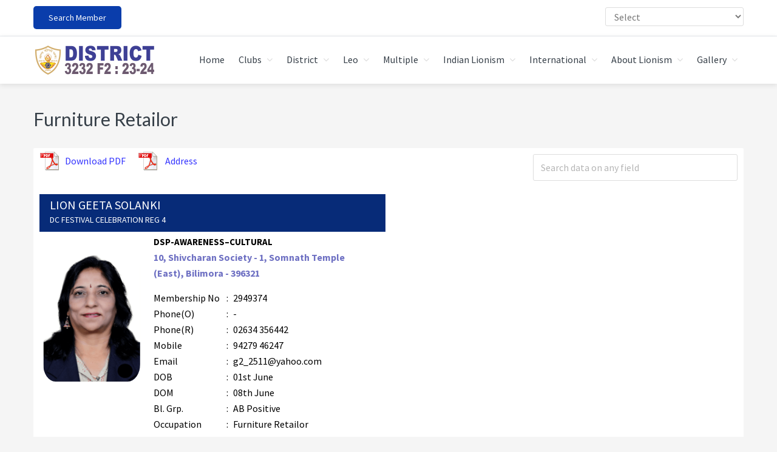

--- FILE ---
content_type: text/html; charset=UTF-8
request_url: https://district3232f22324.com/lions_member_occupation/furniture-retailor/
body_size: 66072
content:
<!DOCTYPE html>
<html lang="en-US">
<head >
<meta charset="UTF-8" />
<meta name="viewport" content="width=device-width, initial-scale=1" />
<title>Furniture Retailor</title>
<meta name='robots' content='max-image-preview:large' />
	<style>img:is([sizes="auto" i], [sizes^="auto," i]) { contain-intrinsic-size: 3000px 1500px }</style>
	<link rel='dns-prefetch' href='//fonts.googleapis.com' />
<link rel='dns-prefetch' href='//netdna.bootstrapcdn.com' />
<link rel='dns-prefetch' href='//maxcdn.icons8.com' />
<link rel="alternate" type="application/rss+xml" title="district3232f22324 &raquo; Feed" href="https://district3232f22324.com/feed/" />
<link rel="alternate" type="application/rss+xml" title="district3232f22324 &raquo; Comments Feed" href="https://district3232f22324.com/comments/feed/" />
<link rel="alternate" type="application/rss+xml" title="district3232f22324 &raquo; Furniture Retailor Lions Member Occupation Feed" href="https://district3232f22324.com/lions_member_occupation/furniture-retailor/feed/" />
<link rel="canonical" href="https://district3232f22324.com/lions_member_occupation/furniture-retailor/" />
<script type="text/javascript">
/* <![CDATA[ */
window._wpemojiSettings = {"baseUrl":"https:\/\/s.w.org\/images\/core\/emoji\/15.0.3\/72x72\/","ext":".png","svgUrl":"https:\/\/s.w.org\/images\/core\/emoji\/15.0.3\/svg\/","svgExt":".svg","source":{"concatemoji":"https:\/\/district3232f22324.com\/wp-includes\/js\/wp-emoji-release.min.js?ver=6.7.4"}};
/*! This file is auto-generated */
!function(i,n){var o,s,e;function c(e){try{var t={supportTests:e,timestamp:(new Date).valueOf()};sessionStorage.setItem(o,JSON.stringify(t))}catch(e){}}function p(e,t,n){e.clearRect(0,0,e.canvas.width,e.canvas.height),e.fillText(t,0,0);var t=new Uint32Array(e.getImageData(0,0,e.canvas.width,e.canvas.height).data),r=(e.clearRect(0,0,e.canvas.width,e.canvas.height),e.fillText(n,0,0),new Uint32Array(e.getImageData(0,0,e.canvas.width,e.canvas.height).data));return t.every(function(e,t){return e===r[t]})}function u(e,t,n){switch(t){case"flag":return n(e,"\ud83c\udff3\ufe0f\u200d\u26a7\ufe0f","\ud83c\udff3\ufe0f\u200b\u26a7\ufe0f")?!1:!n(e,"\ud83c\uddfa\ud83c\uddf3","\ud83c\uddfa\u200b\ud83c\uddf3")&&!n(e,"\ud83c\udff4\udb40\udc67\udb40\udc62\udb40\udc65\udb40\udc6e\udb40\udc67\udb40\udc7f","\ud83c\udff4\u200b\udb40\udc67\u200b\udb40\udc62\u200b\udb40\udc65\u200b\udb40\udc6e\u200b\udb40\udc67\u200b\udb40\udc7f");case"emoji":return!n(e,"\ud83d\udc26\u200d\u2b1b","\ud83d\udc26\u200b\u2b1b")}return!1}function f(e,t,n){var r="undefined"!=typeof WorkerGlobalScope&&self instanceof WorkerGlobalScope?new OffscreenCanvas(300,150):i.createElement("canvas"),a=r.getContext("2d",{willReadFrequently:!0}),o=(a.textBaseline="top",a.font="600 32px Arial",{});return e.forEach(function(e){o[e]=t(a,e,n)}),o}function t(e){var t=i.createElement("script");t.src=e,t.defer=!0,i.head.appendChild(t)}"undefined"!=typeof Promise&&(o="wpEmojiSettingsSupports",s=["flag","emoji"],n.supports={everything:!0,everythingExceptFlag:!0},e=new Promise(function(e){i.addEventListener("DOMContentLoaded",e,{once:!0})}),new Promise(function(t){var n=function(){try{var e=JSON.parse(sessionStorage.getItem(o));if("object"==typeof e&&"number"==typeof e.timestamp&&(new Date).valueOf()<e.timestamp+604800&&"object"==typeof e.supportTests)return e.supportTests}catch(e){}return null}();if(!n){if("undefined"!=typeof Worker&&"undefined"!=typeof OffscreenCanvas&&"undefined"!=typeof URL&&URL.createObjectURL&&"undefined"!=typeof Blob)try{var e="postMessage("+f.toString()+"("+[JSON.stringify(s),u.toString(),p.toString()].join(",")+"));",r=new Blob([e],{type:"text/javascript"}),a=new Worker(URL.createObjectURL(r),{name:"wpTestEmojiSupports"});return void(a.onmessage=function(e){c(n=e.data),a.terminate(),t(n)})}catch(e){}c(n=f(s,u,p))}t(n)}).then(function(e){for(var t in e)n.supports[t]=e[t],n.supports.everything=n.supports.everything&&n.supports[t],"flag"!==t&&(n.supports.everythingExceptFlag=n.supports.everythingExceptFlag&&n.supports[t]);n.supports.everythingExceptFlag=n.supports.everythingExceptFlag&&!n.supports.flag,n.DOMReady=!1,n.readyCallback=function(){n.DOMReady=!0}}).then(function(){return e}).then(function(){var e;n.supports.everything||(n.readyCallback(),(e=n.source||{}).concatemoji?t(e.concatemoji):e.wpemoji&&e.twemoji&&(t(e.twemoji),t(e.wpemoji)))}))}((window,document),window._wpemojiSettings);
/* ]]> */
</script>
<link rel='stylesheet' id='kreativ-pro-css' href='https://district3232f22324.com/wp-content/themes/kreativ-pro/style.css?ver=1.2.2' type='text/css' media='all' />
<style id='wp-emoji-styles-inline-css' type='text/css'>

	img.wp-smiley, img.emoji {
		display: inline !important;
		border: none !important;
		box-shadow: none !important;
		height: 1em !important;
		width: 1em !important;
		margin: 0 0.07em !important;
		vertical-align: -0.1em !important;
		background: none !important;
		padding: 0 !important;
	}
</style>
<link rel='stylesheet' id='wp-block-library-css' href='https://district3232f22324.com/wp-includes/css/dist/block-library/style.min.css?ver=6.7.4' type='text/css' media='all' />
<style id='classic-theme-styles-inline-css' type='text/css'>
/*! This file is auto-generated */
.wp-block-button__link{color:#fff;background-color:#32373c;border-radius:9999px;box-shadow:none;text-decoration:none;padding:calc(.667em + 2px) calc(1.333em + 2px);font-size:1.125em}.wp-block-file__button{background:#32373c;color:#fff;text-decoration:none}
</style>
<style id='global-styles-inline-css' type='text/css'>
:root{--wp--preset--aspect-ratio--square: 1;--wp--preset--aspect-ratio--4-3: 4/3;--wp--preset--aspect-ratio--3-4: 3/4;--wp--preset--aspect-ratio--3-2: 3/2;--wp--preset--aspect-ratio--2-3: 2/3;--wp--preset--aspect-ratio--16-9: 16/9;--wp--preset--aspect-ratio--9-16: 9/16;--wp--preset--color--black: #000000;--wp--preset--color--cyan-bluish-gray: #abb8c3;--wp--preset--color--white: #ffffff;--wp--preset--color--pale-pink: #f78da7;--wp--preset--color--vivid-red: #cf2e2e;--wp--preset--color--luminous-vivid-orange: #ff6900;--wp--preset--color--luminous-vivid-amber: #fcb900;--wp--preset--color--light-green-cyan: #7bdcb5;--wp--preset--color--vivid-green-cyan: #00d084;--wp--preset--color--pale-cyan-blue: #8ed1fc;--wp--preset--color--vivid-cyan-blue: #0693e3;--wp--preset--color--vivid-purple: #9b51e0;--wp--preset--gradient--vivid-cyan-blue-to-vivid-purple: linear-gradient(135deg,rgba(6,147,227,1) 0%,rgb(155,81,224) 100%);--wp--preset--gradient--light-green-cyan-to-vivid-green-cyan: linear-gradient(135deg,rgb(122,220,180) 0%,rgb(0,208,130) 100%);--wp--preset--gradient--luminous-vivid-amber-to-luminous-vivid-orange: linear-gradient(135deg,rgba(252,185,0,1) 0%,rgba(255,105,0,1) 100%);--wp--preset--gradient--luminous-vivid-orange-to-vivid-red: linear-gradient(135deg,rgba(255,105,0,1) 0%,rgb(207,46,46) 100%);--wp--preset--gradient--very-light-gray-to-cyan-bluish-gray: linear-gradient(135deg,rgb(238,238,238) 0%,rgb(169,184,195) 100%);--wp--preset--gradient--cool-to-warm-spectrum: linear-gradient(135deg,rgb(74,234,220) 0%,rgb(151,120,209) 20%,rgb(207,42,186) 40%,rgb(238,44,130) 60%,rgb(251,105,98) 80%,rgb(254,248,76) 100%);--wp--preset--gradient--blush-light-purple: linear-gradient(135deg,rgb(255,206,236) 0%,rgb(152,150,240) 100%);--wp--preset--gradient--blush-bordeaux: linear-gradient(135deg,rgb(254,205,165) 0%,rgb(254,45,45) 50%,rgb(107,0,62) 100%);--wp--preset--gradient--luminous-dusk: linear-gradient(135deg,rgb(255,203,112) 0%,rgb(199,81,192) 50%,rgb(65,88,208) 100%);--wp--preset--gradient--pale-ocean: linear-gradient(135deg,rgb(255,245,203) 0%,rgb(182,227,212) 50%,rgb(51,167,181) 100%);--wp--preset--gradient--electric-grass: linear-gradient(135deg,rgb(202,248,128) 0%,rgb(113,206,126) 100%);--wp--preset--gradient--midnight: linear-gradient(135deg,rgb(2,3,129) 0%,rgb(40,116,252) 100%);--wp--preset--font-size--small: 13px;--wp--preset--font-size--medium: 20px;--wp--preset--font-size--large: 36px;--wp--preset--font-size--x-large: 42px;--wp--preset--spacing--20: 0.44rem;--wp--preset--spacing--30: 0.67rem;--wp--preset--spacing--40: 1rem;--wp--preset--spacing--50: 1.5rem;--wp--preset--spacing--60: 2.25rem;--wp--preset--spacing--70: 3.38rem;--wp--preset--spacing--80: 5.06rem;--wp--preset--shadow--natural: 6px 6px 9px rgba(0, 0, 0, 0.2);--wp--preset--shadow--deep: 12px 12px 50px rgba(0, 0, 0, 0.4);--wp--preset--shadow--sharp: 6px 6px 0px rgba(0, 0, 0, 0.2);--wp--preset--shadow--outlined: 6px 6px 0px -3px rgba(255, 255, 255, 1), 6px 6px rgba(0, 0, 0, 1);--wp--preset--shadow--crisp: 6px 6px 0px rgba(0, 0, 0, 1);}:where(.is-layout-flex){gap: 0.5em;}:where(.is-layout-grid){gap: 0.5em;}body .is-layout-flex{display: flex;}.is-layout-flex{flex-wrap: wrap;align-items: center;}.is-layout-flex > :is(*, div){margin: 0;}body .is-layout-grid{display: grid;}.is-layout-grid > :is(*, div){margin: 0;}:where(.wp-block-columns.is-layout-flex){gap: 2em;}:where(.wp-block-columns.is-layout-grid){gap: 2em;}:where(.wp-block-post-template.is-layout-flex){gap: 1.25em;}:where(.wp-block-post-template.is-layout-grid){gap: 1.25em;}.has-black-color{color: var(--wp--preset--color--black) !important;}.has-cyan-bluish-gray-color{color: var(--wp--preset--color--cyan-bluish-gray) !important;}.has-white-color{color: var(--wp--preset--color--white) !important;}.has-pale-pink-color{color: var(--wp--preset--color--pale-pink) !important;}.has-vivid-red-color{color: var(--wp--preset--color--vivid-red) !important;}.has-luminous-vivid-orange-color{color: var(--wp--preset--color--luminous-vivid-orange) !important;}.has-luminous-vivid-amber-color{color: var(--wp--preset--color--luminous-vivid-amber) !important;}.has-light-green-cyan-color{color: var(--wp--preset--color--light-green-cyan) !important;}.has-vivid-green-cyan-color{color: var(--wp--preset--color--vivid-green-cyan) !important;}.has-pale-cyan-blue-color{color: var(--wp--preset--color--pale-cyan-blue) !important;}.has-vivid-cyan-blue-color{color: var(--wp--preset--color--vivid-cyan-blue) !important;}.has-vivid-purple-color{color: var(--wp--preset--color--vivid-purple) !important;}.has-black-background-color{background-color: var(--wp--preset--color--black) !important;}.has-cyan-bluish-gray-background-color{background-color: var(--wp--preset--color--cyan-bluish-gray) !important;}.has-white-background-color{background-color: var(--wp--preset--color--white) !important;}.has-pale-pink-background-color{background-color: var(--wp--preset--color--pale-pink) !important;}.has-vivid-red-background-color{background-color: var(--wp--preset--color--vivid-red) !important;}.has-luminous-vivid-orange-background-color{background-color: var(--wp--preset--color--luminous-vivid-orange) !important;}.has-luminous-vivid-amber-background-color{background-color: var(--wp--preset--color--luminous-vivid-amber) !important;}.has-light-green-cyan-background-color{background-color: var(--wp--preset--color--light-green-cyan) !important;}.has-vivid-green-cyan-background-color{background-color: var(--wp--preset--color--vivid-green-cyan) !important;}.has-pale-cyan-blue-background-color{background-color: var(--wp--preset--color--pale-cyan-blue) !important;}.has-vivid-cyan-blue-background-color{background-color: var(--wp--preset--color--vivid-cyan-blue) !important;}.has-vivid-purple-background-color{background-color: var(--wp--preset--color--vivid-purple) !important;}.has-black-border-color{border-color: var(--wp--preset--color--black) !important;}.has-cyan-bluish-gray-border-color{border-color: var(--wp--preset--color--cyan-bluish-gray) !important;}.has-white-border-color{border-color: var(--wp--preset--color--white) !important;}.has-pale-pink-border-color{border-color: var(--wp--preset--color--pale-pink) !important;}.has-vivid-red-border-color{border-color: var(--wp--preset--color--vivid-red) !important;}.has-luminous-vivid-orange-border-color{border-color: var(--wp--preset--color--luminous-vivid-orange) !important;}.has-luminous-vivid-amber-border-color{border-color: var(--wp--preset--color--luminous-vivid-amber) !important;}.has-light-green-cyan-border-color{border-color: var(--wp--preset--color--light-green-cyan) !important;}.has-vivid-green-cyan-border-color{border-color: var(--wp--preset--color--vivid-green-cyan) !important;}.has-pale-cyan-blue-border-color{border-color: var(--wp--preset--color--pale-cyan-blue) !important;}.has-vivid-cyan-blue-border-color{border-color: var(--wp--preset--color--vivid-cyan-blue) !important;}.has-vivid-purple-border-color{border-color: var(--wp--preset--color--vivid-purple) !important;}.has-vivid-cyan-blue-to-vivid-purple-gradient-background{background: var(--wp--preset--gradient--vivid-cyan-blue-to-vivid-purple) !important;}.has-light-green-cyan-to-vivid-green-cyan-gradient-background{background: var(--wp--preset--gradient--light-green-cyan-to-vivid-green-cyan) !important;}.has-luminous-vivid-amber-to-luminous-vivid-orange-gradient-background{background: var(--wp--preset--gradient--luminous-vivid-amber-to-luminous-vivid-orange) !important;}.has-luminous-vivid-orange-to-vivid-red-gradient-background{background: var(--wp--preset--gradient--luminous-vivid-orange-to-vivid-red) !important;}.has-very-light-gray-to-cyan-bluish-gray-gradient-background{background: var(--wp--preset--gradient--very-light-gray-to-cyan-bluish-gray) !important;}.has-cool-to-warm-spectrum-gradient-background{background: var(--wp--preset--gradient--cool-to-warm-spectrum) !important;}.has-blush-light-purple-gradient-background{background: var(--wp--preset--gradient--blush-light-purple) !important;}.has-blush-bordeaux-gradient-background{background: var(--wp--preset--gradient--blush-bordeaux) !important;}.has-luminous-dusk-gradient-background{background: var(--wp--preset--gradient--luminous-dusk) !important;}.has-pale-ocean-gradient-background{background: var(--wp--preset--gradient--pale-ocean) !important;}.has-electric-grass-gradient-background{background: var(--wp--preset--gradient--electric-grass) !important;}.has-midnight-gradient-background{background: var(--wp--preset--gradient--midnight) !important;}.has-small-font-size{font-size: var(--wp--preset--font-size--small) !important;}.has-medium-font-size{font-size: var(--wp--preset--font-size--medium) !important;}.has-large-font-size{font-size: var(--wp--preset--font-size--large) !important;}.has-x-large-font-size{font-size: var(--wp--preset--font-size--x-large) !important;}
:where(.wp-block-post-template.is-layout-flex){gap: 1.25em;}:where(.wp-block-post-template.is-layout-grid){gap: 1.25em;}
:where(.wp-block-columns.is-layout-flex){gap: 2em;}:where(.wp-block-columns.is-layout-grid){gap: 2em;}
:root :where(.wp-block-pullquote){font-size: 1.5em;line-height: 1.6;}
</style>
<link rel='stylesheet' id='pdfprnt_frontend-css' href='https://district3232f22324.com/wp-content/plugins/pdf-print/css/frontend.css?ver=2.4.0' type='text/css' media='all' />
<link rel='stylesheet' id='searchandfilter-css' href='https://district3232f22324.com/wp-content/plugins/search-filter/style.css?ver=1' type='text/css' media='all' />
<link rel='stylesheet' id='wpos-slick-style-css' href='https://district3232f22324.com/wp-content/plugins/wp-logo-showcase-responsive-slider-slider/assets/css/slick.css?ver=3.5.2' type='text/css' media='all' />
<link rel='stylesheet' id='wpls-public-style-css' href='https://district3232f22324.com/wp-content/plugins/wp-logo-showcase-responsive-slider-slider/assets/css/wpls-public.css?ver=3.5.2' type='text/css' media='all' />
<link rel='stylesheet' id='hamburger.css-css' href='https://district3232f22324.com/wp-content/plugins/wp-responsive-menu/assets/css/wpr-hamburger.css?ver=3.1.8' type='text/css' media='all' />
<link rel='stylesheet' id='wprmenu.css-css' href='https://district3232f22324.com/wp-content/plugins/wp-responsive-menu/assets/css/wprmenu.css?ver=3.1.8' type='text/css' media='all' />
<style id='wprmenu.css-inline-css' type='text/css'>
@media only screen and ( max-width: 1023px ) {html body div.wprm-wrapper {overflow: scroll;}html body div.wprm-overlay{ background: rgb(0,0,0) }#wprmenu_bar {background-image: url();background-size: cover ;background-repeat: repeat;}#wprmenu_bar {background-color: #1b2a4b;}html body div#mg-wprm-wrap .wpr_submit .icon.icon-search {color: #ffffff;}#wprmenu_bar .menu_title,#wprmenu_bar .wprmenu_icon_menu,#wprmenu_bar .menu_title a {color: #ffffff;}#wprmenu_bar .menu_title a {font-size: 20px;font-weight: normal;}#mg-wprm-wrap li.menu-item a {font-size: 15px;text-transform: uppercase;font-weight: normal;}#mg-wprm-wrap li.menu-item-has-children ul.sub-menu a {font-size: 15px;text-transform: uppercase;font-weight: normal;}#mg-wprm-wrap li.current-menu-item > a {background: #3b5eaa;}#mg-wprm-wrap li.current-menu-item > a,#mg-wprm-wrap li.current-menu-item span.wprmenu_icon{color: #ffffff !important;}#mg-wprm-wrap {background-color: #0a3dab;}.cbp-spmenu-push-toright,.cbp-spmenu-push-toright .mm-slideout {left: 80% ;}.cbp-spmenu-push-toleft {left: -80% ;}#mg-wprm-wrap.cbp-spmenu-right,#mg-wprm-wrap.cbp-spmenu-left,#mg-wprm-wrap.cbp-spmenu-right.custom,#mg-wprm-wrap.cbp-spmenu-left.custom,.cbp-spmenu-vertical {width: 80%;max-width: 400px;}#mg-wprm-wrap ul#wprmenu_menu_ul li.menu-item a,div#mg-wprm-wrap ul li span.wprmenu_icon {color: #ffffff;}#mg-wprm-wrap ul#wprmenu_menu_ul li.menu-item:valid ~ a{color: #ffffff;}#mg-wprm-wrap ul#wprmenu_menu_ul li.menu-item a:hover {background: #3b5eaa;color: #ffffff !important;}div#mg-wprm-wrap ul>li:hover>span.wprmenu_icon {color: #ffffff !important;}.wprmenu_bar .hamburger-inner,.wprmenu_bar .hamburger-inner::before,.wprmenu_bar .hamburger-inner::after {background: #ffffff;}.wprmenu_bar .hamburger:hover .hamburger-inner,.wprmenu_bar .hamburger:hover .hamburger-inner::before,.wprmenu_bar .hamburger:hover .hamburger-inner::after {background: #ffffff;}div.wprmenu_bar div.hamburger{padding-right: 6px !important;}#wprmenu_menu.left {width:80%;left: -80%;right: auto;}#wprmenu_menu.right {width:80%;right: -80%;left: auto;}html body div#wprmenu_bar {height : 42px;}#mg-wprm-wrap.cbp-spmenu-left,#mg-wprm-wrap.cbp-spmenu-right,#mg-widgetmenu-wrap.cbp-spmenu-widget-left,#mg-widgetmenu-wrap.cbp-spmenu-widget-right {top: 42px !important;}.wprmenu_bar .hamburger {float: left;}.wprmenu_bar #custom_menu_icon.hamburger {top: px;left: px;float: left !important;background-color: #cccccc;}.wpr_custom_menu #custom_menu_icon {display: block;}html { padding-top: 42px !important; }#wprmenu_bar,#mg-wprm-wrap { display: block; }div#wpadminbar { position: fixed; }}
</style>
<link rel='stylesheet' id='wpr_icons-css' href='https://district3232f22324.com/wp-content/plugins/wp-responsive-menu/inc/assets/icons/wpr-icons.css?ver=3.1.8' type='text/css' media='all' />
<link rel='stylesheet' id='kreativ-font-lato-css' href='//fonts.googleapis.com/css?family=Lato%3A300%2C400%2C700&#038;ver=1.2.2' type='text/css' media='all' />
<link rel='stylesheet' id='kreativ-font-ss-css' href='//fonts.googleapis.com/css?family=Source+Sans+Pro%3A400%2C700&#038;ver=1.2.2' type='text/css' media='all' />
<link rel='stylesheet' id='kreativ-font-awesome-css' href='//netdna.bootstrapcdn.com/font-awesome/4.7.0/css/font-awesome.min.css?ver=4.7.0' type='text/css' media='all' />
<link rel='stylesheet' id='kreativ-line-awesome-css' href='//maxcdn.icons8.com/fonts/line-awesome/1.1/css/line-awesome.min.css?ver=1.1' type='text/css' media='all' />
<link rel='stylesheet' id='bxslider-css-css' href='https://district3232f22324.com/wp-content/themes/kreativ-pro/css/jquery.bxslider.min.css?ver=6.7.4' type='text/css' media='all' />
<link rel='stylesheet' id='query-ui-css' href='https://district3232f22324.com/wp-content/themes/kreativ-pro/css/jquery-ui.css?ver=6.7.4' type='text/css' media='all' />
<link rel='stylesheet' id='select2.min-css' href='https://district3232f22324.com/wp-content/themes/kreativ-pro/css/select2.min.css?ver=6.7.4' type='text/css' media='all' />
<script type="text/javascript" src="https://district3232f22324.com/wp-includes/js/jquery/jquery.min.js?ver=3.7.1" id="jquery-core-js"></script>
<script type="text/javascript" src="https://district3232f22324.com/wp-includes/js/jquery/jquery-migrate.min.js?ver=3.4.1" id="jquery-migrate-js"></script>
<script type="text/javascript" src="https://district3232f22324.com/wp-content/plugins/wp-responsive-menu/assets/js/modernizr.custom.js?ver=3.1.8" id="modernizr-js"></script>
<script type="text/javascript" src="https://district3232f22324.com/wp-content/plugins/wp-responsive-menu/assets/js/touchSwipe.js?ver=3.1.8" id="touchSwipe-js"></script>
<script type="text/javascript" id="wprmenu.js-js-extra">
/* <![CDATA[ */
var wprmenu = {"zooming":"","from_width":"1023","push_width":"400","menu_width":"80","parent_click":"","swipe":"","enable_overlay":"1"};
/* ]]> */
</script>
<script type="text/javascript" src="https://district3232f22324.com/wp-content/plugins/wp-responsive-menu/assets/js/wprmenu.js?ver=3.1.8" id="wprmenu.js-js"></script>
<script type="text/javascript" src="https://district3232f22324.com/wp-content/themes/kreativ-pro/js/jquery-3.1.1.min.js?ver=6.7.4" id="jQuery-min-js"></script>
<script type="text/javascript" src="https://district3232f22324.com/wp-content/themes/kreativ-pro/js/match-height.js?ver=0.5.2" id="kreativ-match-height-js"></script>
<script type="text/javascript" src="https://district3232f22324.com/wp-content/themes/kreativ-pro/js/kreativ.js?ver=1.2.2" id="kreativ-js-js"></script>
<script type="text/javascript" src="https://district3232f22324.com/wp-content/themes/kreativ-pro/js/jquery.bxslider.min.js?ver=6.7.4" id="bxslider-min-js-js"></script>
<script type="text/javascript" src="https://district3232f22324.com/wp-content/themes/kreativ-pro/js/jquery-ui.js?ver=6.7.4" id="jquery-ui.min-js"></script>
<script type="text/javascript" src="https://district3232f22324.com/wp-content/themes/kreativ-pro/js/select2.min.js?ver=6.7.4" id="select2.min-js"></script>
<script type="text/javascript" src="https://district3232f22324.com/wp-content/themes/kreativ-pro/js/custom.js?ver=6.7.4" id="custom-js"></script>
<link rel="https://api.w.org/" href="https://district3232f22324.com/wp-json/" /><link rel="alternate" title="JSON" type="application/json" href="https://district3232f22324.com/wp-json/wp/v2/lions_member_occupation/1126" /><link rel="EditURI" type="application/rsd+xml" title="RSD" href="https://district3232f22324.com/xmlrpc.php?rsd" />
<script type="text/javascript">
	window._se_plugin_version = '8.1.9';
</script>
<link rel="icon" href="https://district3232f22324.com/wp-content/themes/kreativ-pro/images/favicon.png" />
<link rel="pingback" href="https://district3232f22324.com/xmlrpc.php" />
    <script type="text/javascript">
    	$(document).ready(function(){
    	    $('#oflions_member_categories').select2();
    	    $('#oflions_member_designation').select2();
    	    $('#oflions_member_blood_group').select2();
    	    $('#oflions_member_occupation').select2();
    	    $('#oflions_member_month_of_birth').select2();
    	    $('#oflion_member_month_of_anniversary').select2();
    	    $('#ofcabinet_and_region_wise_data').select2();
    	    //$('#oflions_member_categories').chosen();
    	    //$('#oflions_member_designation').chosen();
    	    //$('#oflions_member_blood_group').chosen();
    	    //$('#oflions_member_occupation').chosen();
    	    
    		$('.bxslider.slider').bxSlider({
    			mode: 'horizontal',
    			//mode: 'fade',
    			moveSlides: 1,
    			slideMargin: 100,
    			infiniteLoop: true,
    			//slideWidth: 660,
    			minSlides: 1,
    			maxSlides: 1,
    			speed: 600,
    			captions: true,
    			auto: true,
    			nextText: '<i class="fa fa-arrow-right" aria-hidden="true"></i>',
    			prevText: '<i class="fa fa-arrow-left" aria-hidden="true"></i>',
    			pager: true,
    			touchEnabled:false
    		});
    		
    		$('.bxslider.revolution_slider').bxSlider({
    			auto: true,
    			pager: false,
    			nextText: '<i class="fa fa-arrow-right revolution_slider_arrow" aria-hidden="true"></i>',
    			prevText: '<i class="fa fa-arrow-left revolution_slider_arrow" aria-hidden="true"></i>',
    			touchEnabled:false
    		});
    		
    		$('.bxslider.advertisement').bxSlider({
    		    mode: 'fade',
                //captions: true,
                slideWidth: 600,
                nextText: '<i class="fa fa-arrow-right" aria-hidden="true"></i>',
    			prevText: '<i class="fa fa-arrow-left" aria-hidden="true"></i>',
    			pager: false,
    			infiniteLoop: true,
    			speed: 10000, //1200
    			auto: true,
    			touchEnabled:false
    		    /*
    		    //slideWidth: 560,
    			mode: 'horizontal',
    			mode: 'fade',
    			moveSlides: 1,
    			slideMargin: 100,
    			infiniteLoop: true,
    			//slideWidth: 660,
    			minSlides: 1,
    			maxSlides: 1,
    			speed: 10000,
    			auto: true,
    			nextText: '<i class="fa fa-arrow-right advertisement-nav" aria-hidden="true"></i>',
    			prevText: '<i class="fa fa-arrow-left advertisement-nav" aria-hidden="true"></i>',
    			pager: false,
    			touchEnabled:false*/
    		});
    	});
    </script>		
<style type="text/css">.recentcomments a{display:inline !important;padding:0 !important;margin:0 !important;}</style></head>
<body data-rsssl=1 class="archive tax-lions_member_occupation term-furniture-retailor term-1126 custom-header header-full-width full-width-content genesis-breadcrumbs-hidden genesis-footer-widgets-visible sticky-header-active" itemscope itemtype="https://schema.org/WebPage"><div class="site-container"><ul class="genesis-skip-link"><li><a href="#genesis-nav-primary" class="screen-reader-shortcut"> Skip to primary navigation</a></li><li><a href="#genesis-content" class="screen-reader-shortcut"> Skip to main content</a></li><li><a href="#genesis-footer-widgets" class="screen-reader-shortcut"> Skip to footer</a></li></ul><div class="site-topbar"><div class="wrap"><section id="text-20" class="widget widget_text"><div class="widget-wrap">			<div class="textwidget"><div class="header_search"><a href="/#front-page-4" aria-current="page">Search Member</a><!--[searchandfilter fields="search" headings=""]--></div>
</div>
		</div></section>
<section id="custom_html-1" class="widget_text widget widget_custom_html"><div class="widget_text widget-wrap"><div class="textwidget custom-html-widget"><select name="forma" onchange="location = this.value;" class="topbar_selectpage_combo">
 <option value="">Select</option>
	<option value="/lions-member-dob-and-dom/">Today's DOB and DOM</option>
	<option value="/download-pdf/">Monthly Circular</option>
 <option value="/flag-salutation/">Flag Salutation</option>
	<option value="/lions-gallery/">Gallery</option>
 <option value="/helan-kellar/">Helan Kellar</option>
	<option value="/our-mission/">Our Mission</option>
	<option value="/lion-emblem/">Lion Emblem</option>
	<option value="/our-history/">Our History</option>
	<option value="/our-logos/">Our Logos</option>
	<option value="/lions-lapel-pin/">Lions Lapel Pin</option>
	<option value="/ethics-and-purpose/">Ethics and Purpose</option>
	<option value="/international-headquarters/">International Headquarters</option>
	<option value="/lions-pledge/">Lions Pledge</option>
</select>
<!--<ul>
<li><i class="fa fa-phone"></i> +1-(123)-456-7890</li>
<li><i class="fa fa-envelope-o"></i> info@kreativ.com</li>
</ul>--></div></div></section>
</div></div><header class="site-header" itemscope itemtype="https://schema.org/WPHeader"><div class="wrap"><div class="title-area"><p class="site-title" itemprop="headline"><a href="https://district3232f22324.com/">district3232f22324</a></p></div><nav class="nav-primary" aria-label="Main" itemscope itemtype="https://schema.org/SiteNavigationElement" id="genesis-nav-primary"><div class="wrap"><ul id="menu-primary-nav" class="menu genesis-nav-menu menu-primary js-superfish"><li id="menu-item-860" class="menu-item menu-item-type-custom menu-item-object-custom menu-item-home menu-item-860"><a href="https://district3232f22324.com/" itemprop="url"><span itemprop="name">Home</span></a></li>
<li id="menu-item-1527" class="menu-item menu-item-type-custom menu-item-object-custom menu-item-home menu-item-has-children menu-item-1527"><a href="https://district3232f22324.com/" itemprop="url"><span itemprop="name">Clubs</span></a>
<ul class="sub-menu">
	<li id="menu-item-3887" class="menu-item menu-item-type-custom menu-item-object-custom menu-item-3887"><a href="/region-frame-work-region-i/" itemprop="url"><span itemprop="name">Region 1</span></a></li>
	<li id="menu-item-3888" class="menu-item menu-item-type-custom menu-item-object-custom menu-item-3888"><a href="/region-frame-work-region-ii/" itemprop="url"><span itemprop="name">Region 2</span></a></li>
	<li id="menu-item-3889" class="menu-item menu-item-type-custom menu-item-object-custom menu-item-3889"><a href="/region-frame-work-region-iii/" itemprop="url"><span itemprop="name">Region 3</span></a></li>
	<li id="menu-item-3890" class="menu-item menu-item-type-custom menu-item-object-custom menu-item-3890"><a href="/region-frame-work-region-iv/" itemprop="url"><span itemprop="name">Region 4</span></a></li>
	<li id="menu-item-4474" class="menu-item menu-item-type-custom menu-item-object-custom menu-item-4474"><a href="/region-frame-work-region-v/" itemprop="url"><span itemprop="name">Region 5</span></a></li>
	<li id="menu-item-4475" class="menu-item menu-item-type-custom menu-item-object-custom menu-item-4475"><a href="/region-frame-work-region-vi/" itemprop="url"><span itemprop="name">Region 6</span></a></li>
</ul>
</li>
<li id="menu-item-1528" class="menu-item menu-item-type-custom menu-item-object-custom menu-item-home menu-item-has-children menu-item-1528"><a href="https://district3232f22324.com/" itemprop="url"><span itemprop="name">District</span></a>
<ul class="sub-menu">
	<li id="menu-item-3915" class="menu-item menu-item-type-custom menu-item-object-custom menu-item-3915"><a href="https://district3232f22324.com/wp-content/uploads/2023/08/About-District.pdf" itemprop="url"><span itemprop="name">About Our District</span></a></li>
	<li id="menu-item-3970" class="menu-item menu-item-type-post_type menu-item-object-page menu-item-3970"><a href="https://district3232f22324.com/our-district/" itemprop="url"><span itemprop="name">Our District Area</span></a></li>
	<li id="menu-item-4004" class="menu-item menu-item-type-post_type menu-item-object-page menu-item-4004"><a href="https://district3232f22324.com/dg-message/" itemprop="url"><span itemprop="name">DG Message</span></a></li>
	<li id="menu-item-3956" class="menu-item menu-item-type-post_type menu-item-object-page menu-item-3956"><a href="https://district3232f22324.com/dg-pin-slogan-theme/" itemprop="url"><span itemprop="name">DG Pin – Slogan – Theme</span></a></li>
	<li id="menu-item-6774" class="menu-item menu-item-type-custom menu-item-object-custom menu-item-6774"><a href="https://district3232f22324.com/wp-content/uploads/2023/08/LSSS.pdf" itemprop="url"><span itemprop="name">Lions Social Security Schemes</span></a></li>
	<li id="menu-item-6775" class="menu-item menu-item-type-custom menu-item-object-custom menu-item-6775"><a href="https://district3232f22324.com/wp-content/uploads/2023/08/District-Service-Fund.pdf" itemprop="url"><span itemprop="name">District Service Funds</span></a></li>
	<li id="menu-item-4938" class="menu-item menu-item-type-post_type menu-item-object-page menu-item-4938"><a href="https://district3232f22324.com/global-service-program/" itemprop="url"><span itemprop="name">Global Service Program</span></a></li>
	<li id="menu-item-3954" class="menu-item menu-item-type-post_type menu-item-object-page menu-item-3954"><a href="https://district3232f22324.com/dg-program-at-glance/" itemprop="url"><span itemprop="name">D.G. Program at Glance</span></a></li>
	<li id="menu-item-6568" class="menu-item menu-item-type-post_type menu-item-object-page menu-item-6568"><a href="https://district3232f22324.com/district-program-2/" itemprop="url"><span itemprop="name">District Program</span></a></li>
	<li id="menu-item-3951" class="menu-item menu-item-type-post_type menu-item-object-page menu-item-3951"><a href="https://district3232f22324.com/district-dues/" itemprop="url"><span itemprop="name">Dues Information</span></a></li>
	<li id="menu-item-3950" class="menu-item menu-item-type-post_type menu-item-object-page menu-item-3950"><a href="https://district3232f22324.com/neft-payment-details/" itemprop="url"><span itemprop="name">Dues Payment Details</span></a></li>
	<li id="menu-item-3949" class="menu-item menu-item-type-post_type menu-item-object-page menu-item-3949"><a href="https://district3232f22324.com/our-patrons/" itemprop="url"><span itemprop="name">Our Patrons</span></a></li>
</ul>
</li>
<li id="menu-item-3986" class="menu-item menu-item-type-custom menu-item-object-custom menu-item-home menu-item-has-children menu-item-3986"><a href="https://district3232f22324.com/" itemprop="url"><span itemprop="name">Leo</span></a>
<ul class="sub-menu">
	<li id="menu-item-3850" class="menu-item menu-item-type-post_type menu-item-object-page menu-item-3850"><a href="https://district3232f22324.com/leo-pin-slogan-program/" itemprop="url"><span itemprop="name">Leo Pin – Slogan – Program</span></a></li>
	<li id="menu-item-6769" class="menu-item menu-item-type-custom menu-item-object-custom menu-item-6769"><a href="/lions_member_categories/leo/" itemprop="url"><span itemprop="name">Leo Team</span></a></li>
</ul>
</li>
<li id="menu-item-3960" class="menu-item menu-item-type-custom menu-item-object-custom menu-item-home menu-item-has-children menu-item-3960"><a href="https://district3232f22324.com/" itemprop="url"><span itemprop="name">Multiple</span></a>
<ul class="sub-menu">
	<li id="menu-item-7066" class="menu-item menu-item-type-custom menu-item-object-custom menu-item-7066"><a target="_blank" href="https://district3232f22324.com/wp-content/uploads/2023/11/MC-DG-FVDG-SVDG.pdf" itemprop="url"><span itemprop="name">All India DG Team</span></a></li>
	<li id="menu-item-3965" class="menu-item menu-item-type-post_type menu-item-object-page menu-item-3965"><a href="https://district3232f22324.com/our-multiple/" itemprop="url"><span itemprop="name">Our Multiple</span></a></li>
	<li id="menu-item-3838" class="menu-item menu-item-type-post_type menu-item-object-page menu-item-3838"><a href="https://district3232f22324.com/multiple-council-officers-md-3232/" itemprop="url"><span itemprop="name">Multiple Council Officers</span></a></li>
	<li id="menu-item-4853" class="menu-item menu-item-type-post_type menu-item-object-page menu-item-4853"><a href="https://district3232f22324.com/pid-of-multiple-3232/" itemprop="url"><span itemprop="name">PID of Multiple 3232</span></a></li>
	<li id="menu-item-4858" class="menu-item menu-item-type-post_type menu-item-object-page menu-item-4858"><a href="https://district3232f22324.com/d-g-team-3232-b1/" itemprop="url"><span itemprop="name">D.G. Team 3232 B1 and B2</span></a></li>
	<li id="menu-item-4861" class="menu-item menu-item-type-post_type menu-item-object-page menu-item-4861"><a href="https://district3232f22324.com/d-g-team-3232-b2/" itemprop="url"><span itemprop="name">D.G. Team 3232 B3 and B4</span></a></li>
	<li id="menu-item-4864" class="menu-item menu-item-type-post_type menu-item-object-page menu-item-4864"><a href="https://district3232f22324.com/d-g-team-3232-f1/" itemprop="url"><span itemprop="name">D.G. Team 3232 F1 and J</span></a></li>
	<li id="menu-item-4867" class="menu-item menu-item-type-post_type menu-item-object-page menu-item-4867"><a href="https://district3232f22324.com/d-g-team-3232-f2/" itemprop="url"><span itemprop="name">D.G. Team 3232 F2</span></a></li>
</ul>
</li>
<li id="menu-item-4871" class="menu-item menu-item-type-custom menu-item-object-custom menu-item-home menu-item-has-children menu-item-4871"><a href="https://district3232f22324.com/" itemprop="url"><span itemprop="name">Indian Lionism</span></a>
<ul class="sub-menu">
	<li id="menu-item-1529" class="menu-item menu-item-type-post_type menu-item-object-page menu-item-1529"><a href="https://district3232f22324.com/flag-salutation/" itemprop="url"><span itemprop="name">Flag Salutation</span></a></li>
	<li id="menu-item-4879" class="menu-item menu-item-type-post_type menu-item-object-page menu-item-4879"><a href="https://district3232f22324.com/internatioal-director-from-india-2020-22/" itemprop="url"><span itemprop="name">Internatioal Director from India</span></a></li>
	<li id="menu-item-4892" class="menu-item menu-item-type-post_type menu-item-object-page menu-item-4892"><a href="https://district3232f22324.com/lccia/" itemprop="url"><span itemprop="name">LCOI</span></a></li>
</ul>
</li>
<li id="menu-item-1570" class="menu-item menu-item-type-custom menu-item-object-custom menu-item-home menu-item-has-children menu-item-1570"><a href="https://district3232f22324.com/" itemprop="url"><span itemprop="name">International</span></a>
<ul class="sub-menu">
	<li id="menu-item-1796" class="menu-item menu-item-type-post_type menu-item-object-page menu-item-1796"><a href="https://district3232f22324.com/international-headquarters/" itemprop="url"><span itemprop="name">International Headquarters</span></a></li>
	<li id="menu-item-3856" class="menu-item menu-item-type-post_type menu-item-object-page menu-item-3856"><a href="https://district3232f22324.com/international-president/" itemprop="url"><span itemprop="name">International President</span></a></li>
	<li id="menu-item-3849" class="menu-item menu-item-type-post_type menu-item-object-page menu-item-3849"><a href="https://district3232f22324.com/international-theme-pin-slogan/" itemprop="url"><span itemprop="name">International Theme – Pin – Slogan</span></a></li>
	<li id="menu-item-3860" class="menu-item menu-item-type-post_type menu-item-object-page menu-item-3860"><a href="https://district3232f22324.com/imm-past-international-president-and-lcif-chairperson/" itemprop="url"><span itemprop="name">Imm. Past International President and LCIF Chairperson</span></a></li>
	<li id="menu-item-3886" class="menu-item menu-item-type-post_type menu-item-object-page menu-item-3886"><a href="https://district3232f22324.com/first-international-president/" itemprop="url"><span itemprop="name">First International President</span></a></li>
	<li id="menu-item-3885" class="menu-item menu-item-type-post_type menu-item-object-page menu-item-3885"><a href="https://district3232f22324.com/second-international-president/" itemprop="url"><span itemprop="name">Second International President</span></a></li>
	<li id="menu-item-3884" class="menu-item menu-item-type-post_type menu-item-object-page menu-item-3884"><a href="https://district3232f22324.com/third-international-president/" itemprop="url"><span itemprop="name">Third International President</span></a></li>
	<li id="menu-item-4918" class="menu-item menu-item-type-custom menu-item-object-custom menu-item-4918"><a href="https://district3232f22324.com/wp-content/uploads/2023/08/Past-International-President.pdf" itemprop="url"><span itemprop="name">Past International Presidents</span></a></li>
	<li id="menu-item-3883" class="menu-item menu-item-type-post_type menu-item-object-page menu-item-3883"><a href="https://district3232f22324.com/pride-of-india/" itemprop="url"><span itemprop="name">Pride Of India</span></a></li>
	<li id="menu-item-4000" class="menu-item menu-item-type-post_type menu-item-object-page menu-item-4000"><a href="https://district3232f22324.com/tribute/" itemprop="url"><span itemprop="name">Tribute</span></a></li>
</ul>
</li>
<li id="menu-item-1572" class="menu-item menu-item-type-custom menu-item-object-custom menu-item-home menu-item-has-children menu-item-1572"><a href="https://district3232f22324.com/" itemprop="url"><span itemprop="name">About Lionism</span></a>
<ul class="sub-menu">
	<li id="menu-item-3985" class="menu-item menu-item-type-post_type menu-item-object-page menu-item-3985"><a href="https://district3232f22324.com/founder-of-lci/" itemprop="url"><span itemprop="name">Founder of LCI</span></a></li>
	<li id="menu-item-1420" class="menu-item menu-item-type-post_type menu-item-object-page menu-item-1420"><a href="https://district3232f22324.com/helan-kellar/" itemprop="url"><span itemprop="name">Helan Kellar</span></a></li>
	<li id="menu-item-1802" class="menu-item menu-item-type-post_type menu-item-object-page menu-item-1802"><a href="https://district3232f22324.com/our-mission/" itemprop="url"><span itemprop="name">Our Vision &#038; Mission</span></a></li>
	<li id="menu-item-6538" class="menu-item menu-item-type-custom menu-item-object-custom menu-item-6538"><a href="https://district3232f22324.com/wp-content/uploads/2023/08/Our-History.pdf" itemprop="url"><span itemprop="name">Our History</span></a></li>
	<li id="menu-item-1799" class="menu-item menu-item-type-post_type menu-item-object-page menu-item-1799"><a href="https://district3232f22324.com/our-logos/" itemprop="url"><span itemprop="name">Our Logos</span></a></li>
	<li id="menu-item-1795" class="menu-item menu-item-type-post_type menu-item-object-page menu-item-1795"><a href="https://district3232f22324.com/lions-pledge/" itemprop="url"><span itemprop="name">Lions Pledge</span></a></li>
	<li id="menu-item-1797" class="menu-item menu-item-type-post_type menu-item-object-page menu-item-1797"><a href="https://district3232f22324.com/ethics-and-purpose/" itemprop="url"><span itemprop="name">Ethics and Purpose</span></a></li>
	<li id="menu-item-1801" class="menu-item menu-item-type-post_type menu-item-object-page menu-item-1801"><a href="https://district3232f22324.com/lion-emblem/" itemprop="url"><span itemprop="name">Lion Emblem</span></a></li>
	<li id="menu-item-1798" class="menu-item menu-item-type-post_type menu-item-object-page menu-item-1798"><a href="https://district3232f22324.com/lions-lapel-pin/" itemprop="url"><span itemprop="name">Lions Lapel Pin</span></a></li>
</ul>
</li>
<li id="menu-item-7049" class="menu-item menu-item-type-custom menu-item-object-custom menu-item-has-children menu-item-7049"><a href="#" itemprop="url"><span itemprop="name">Gallery</span></a>
<ul class="sub-menu">
	<li id="menu-item-1565" class="menu-item menu-item-type-post_type menu-item-object-page menu-item-1565"><a href="https://district3232f22324.com/lions-gallery/" itemprop="url"><span itemprop="name">Well Wisher</span></a></li>
	<li id="menu-item-7054" class="menu-item menu-item-type-post_type menu-item-object-page menu-item-7054"><a href="https://district3232f22324.com/lions-activity/" itemprop="url"><span itemprop="name">Activity</span></a></li>
</ul>
</li>
</ul></div></nav></div></header><div class="site-inner"><div class="content-sidebar-wrap"><main class="content" id="genesis-content"><div class="archive-description taxonomy-archive-description taxonomy-description"><h1 class="archive-title">Furniture Retailor</h1></div><article class="lions_club_members type-lions_club_members status-publish has-post-thumbnail lions_member_categories-lions-club-of-sarigam-bhilad lions_member_designation-president lions_member_blood_group-ave lions_member_spouse_blood_group-ave entry" >
	<div class="pdf_generator">
	    <div class="search_taxonomy_data"><input type="text" class="quicksearch" placeholder="Search data on any field" /></div>
	    <div class="pdfprnt-buttons pdf-address">
	        <div class="pdfprnt-buttons"><a href="https://district3232f22324.com/lions_member_occupation/furniture-retailor/?print=pdf" class="pdfprnt-button pdfprnt-button-pdf" target="_blank"><img src="https://district3232f22324.com/wp-content/plugins/pdf-print/images/pdf.png" alt="image_pdf" title="View PDF" /><span class="pdfprnt-button-title pdfprnt-button-pdf-title">Download PDF</span></a></div>	        <a href="https://district3232f22324.com/lions_member_occupation/furniture-retailor?print=pdf&add=address" class="pdfprnt-button pdfprnt-button-pdf" target="_blank">
	           <img src="https://district3232f22324.com/wp-content/plugins/pdf-print/images/pdf.png" alt="image_pdf" title="View PDF">
	           <span class="pdfprnt-button-title pdfprnt-button-pdf-title">Address</span>
	       </a>
	   </div>
	</div>
	<!--<div class="search_taxonomy_data"><input type="text" class="quicksearch" placeholder="Search data on any field" /></div>-->
	<div style="clear:both;"></div>
	    <div class="grid">
        <div class="element-item lions_member_club_members one-half first">
	            <div class="lions_member_club_members_title">
	                LION GEETA SOLANKI	                <div class="lions_member_club_members_subtitle">
	                <sapn>DC FESTIVAL CELEBRATION REG 4</sapn></div>
	            </div>
	            <div class="lions_member_club_members_data">
	                <div class="lions_member_club_members_photo">
	                	                <img width="170" height="227" src="https://district3232f22324.com/wp-content/uploads/2020/07/14-Geeta-Solanki.png" class="attachment-post-thumbnail size-post-thumbnail wp-post-image" alt="" decoding="async" />	                	                    <div class="past_year"></div>
	                	            </div>
	                <div class="lions_member_club_members_details">
	                <div class="data"></div>
					<!--<div class="data"><div class="value Clubof"></div></div>-->
					<div class="data"><div class="value Clubof">DSP-Awareness–Cultural</div></div>
	                <div class="data"><div class="value address"><p>10, Shivcharan Society - 1, Somnath Temple (East), Bilimora - 396321</p>
</div></div>
	                <div class="data"><div class="title membership_number">Membership No</div><div class="value"><span>:</span> 2949374</div></div>
	                <div class="data"><div class="title phone-o">Phone(O)</div><div class="value"><span>:</span> -</div></div>
	                <div class="data"><div class="title phone-r">Phone(R)</div><div class="value"><span>:</span> 02634 356442</div></div>
	                <div class="data"><div class="title mobile">Mobile</div><div class="value"><span>:</span> 94279 46247</div></div>
	                <div class="data"><div class="title email">Email</div><div class="value"><span>:</span> g2_2511@yahoo.com</div></div>
	                <!--<div class="data"><div class="title dob">DOB</div><div class="value"><span>:</span> </div></div>
	                <div class="data"><div class="title dom">DOM</div><div class="value"><span>:</span> </div></div>-->
	                <div class="data"><div class="title dob">DOB</div><div class="value"><span>:</span> 01st June</div></div>
	                <div class="data"><div class="title dom">DOM</div><div class="value"><span>:</span> 08th June</div></div>
	                <div class="data"><div class="title blgrp">Bl. Grp.</div>
	                   <div class="value">
	                        <span>:</span> <sapn>AB Positive</sapn>					   </div>
					</div>
					<div class="data"><div class="title occupation">Occupation</div>
                       <div class="value">
                    		<span>:</span> <sapn>Furniture Retailor</sapn>                       </div>
                    </div>
	                <div class="data"><div class="title spousename">Spouse</div><div class="value"><span>:</span> Lion Jeetendra</div></div>
	                <!--<div class="data"><div class="title spousedob">Spouse DOB</div><div class="value">: </div></div>-->
	                <div class="data"><div class="title spouseblgrp">Spouse Bl. Grp.</div>
	                   <div class="value">
	                        <span>:</span> <sapn>AB Positive</sapn>					   </div>
					</div>
	            </div>
	            </div>
	            <!--<div class="lions_member_club_members_photo"></div>-->
	            <div class="lions_member_club_members_footer"> HC : ANTALIA</div>
	       </div>
        </div>
        </article>
</main></div></div><div class="footer-widgets" id="genesis-footer-widgets"><h2 class="genesis-sidebar-title screen-reader-text">Footer</h2><div class="wrap"><div class="widget-area footer-widgets-1 footer-widget-area"><section id="text-8" class="widget widget_text"><div class="widget-wrap"><h3 class="widgettitle widget-title">DISTRICT SECRETARIAT</h3>
			<div class="textwidget"><p>12, Bhidbhanjan Society,<br />
Near Piyush Point,<br />
Udhna, Surat – 394210</p>
<p>(M) : +91 98259 75700<br />
e-mail : deepakpakhale13@gmail.com</p>
</div>
		</div></section>
</div><div class="widget-area footer-widgets-2 footer-widget-area"><section id="text-7" class="widget widget_text"><div class="widget-wrap"><h3 class="widgettitle widget-title">ISAME Regional Office</h3>
			<div class="textwidget"><p>Lions Clubs International<br />
C – 604, Trade Star,<br />
Near Chakala / J B Nagar Metro Station<br />
AndheriKurla Road<br />
Andheri &#8211; E, Mumbai &#8211;  400059 &#8211; India.<br />
E – mail : lionsindia@lionsclubs.org<br />
Phone : 022 – 61217900</p>
<p><strong>Regional Manager</strong><br />
Ms. Gloria Giri<br />
Email : gloria.giri@lionsclubs.org<br />
Phone: +91 9820607600</p>
</div>
		</div></section>
</div><div class="widget-area footer-widgets-3 footer-widget-area"><section id="text-9" class="widget widget_text"><div class="widget-wrap"><h3 class="widgettitle widget-title">BANK DETAILS</h3>
			<div class="textwidget"><p>A/C Name : LIONS CLUBS INTERNATIONAL DISTRICT 3232 F2<br />
Bank Name : Prime Co-op. Bank Ltd.<br />
Branch : Lalgate, Surat.<br />
Account No : 10042001003411<br />
IFSC Code : PMEC0100405</p>
</div>
		</div></section>
</div></div></div><footer class="site-footer" itemscope itemtype="https://schema.org/WPFooter"><div class="wrap"><div class="custom-footer"><section id="execphp-2" class="widget widget_execphp"><div class="widget-wrap">			<div class="execphpwidget"><div class="footer_left_side">
	<div class="data">Copyright © 2026 Powered by <a  href="http://strongservices.in/" target="_blank">Strong Services</a>. </div>
	<div class="data">All Rights Reserved - <a href="http://strongservices.in/terms-conditions/" target="_blank">Terms & Conditions</a> - <a href="http://strongservices.in/key-features/" target="_blank">Key Features</a>
	</div>
</div>
<div class="footer_right_side">
	<div class="data">Data Management By : Niti Printers</div>
	<div class="data">Contact No : 98252 96059 </div>
	<div class="data">Email : <a href = "mailto: nitiprinters@gmail.com">nitiprinters@gmail.com</a> </div>
</div></div>
		</div></section>
</div><!-- end .custom-footer --><nav class="nav-footer" itemscope itemtype="http://schema.org/SiteNavigationElement" id="genesis-nav-footer"></nav><div class="scroll-up"><a href="#" class="scrollup"></a></div></div></footer></div>
			<div class="wprm-wrapper">
        
        <!-- Overlay Starts here -->
			 			   <div class="wprm-overlay"></div>
			         <!-- Overlay Ends here -->
			
			         <div id="wprmenu_bar" class="wprmenu_bar bodyslide left">
  <div class="hamburger hamburger--slider">
    <span class="hamburger-box">
      <span class="hamburger-inner"></span>
    </span>
  </div>
  <div class="menu_title">
      <a href="https://www.district3232f22324.com">
      MENU    </a>
      </div>
</div>			 
			<div class="cbp-spmenu cbp-spmenu-vertical cbp-spmenu-left default " id="mg-wprm-wrap">
				
				
				<ul id="wprmenu_menu_ul">
  
  <li class="menu-item menu-item-type-custom menu-item-object-custom menu-item-home menu-item-860"><a href="https://district3232f22324.com/" itemprop="url">Home</a></li>
<li class="menu-item menu-item-type-custom menu-item-object-custom menu-item-home menu-item-has-children menu-item-1527"><a href="https://district3232f22324.com/" itemprop="url">Clubs</a>
<ul class="sub-menu">
	<li class="menu-item menu-item-type-custom menu-item-object-custom menu-item-3887"><a href="/region-frame-work-region-i/" itemprop="url">Region 1</a></li>
	<li class="menu-item menu-item-type-custom menu-item-object-custom menu-item-3888"><a href="/region-frame-work-region-ii/" itemprop="url">Region 2</a></li>
	<li class="menu-item menu-item-type-custom menu-item-object-custom menu-item-3889"><a href="/region-frame-work-region-iii/" itemprop="url">Region 3</a></li>
	<li class="menu-item menu-item-type-custom menu-item-object-custom menu-item-3890"><a href="/region-frame-work-region-iv/" itemprop="url">Region 4</a></li>
	<li class="menu-item menu-item-type-custom menu-item-object-custom menu-item-4474"><a href="/region-frame-work-region-v/" itemprop="url">Region 5</a></li>
	<li class="menu-item menu-item-type-custom menu-item-object-custom menu-item-4475"><a href="/region-frame-work-region-vi/" itemprop="url">Region 6</a></li>
</ul>
</li>
<li class="menu-item menu-item-type-custom menu-item-object-custom menu-item-home menu-item-has-children menu-item-1528"><a href="https://district3232f22324.com/" itemprop="url">District</a>
<ul class="sub-menu">
	<li class="menu-item menu-item-type-custom menu-item-object-custom menu-item-3915"><a href="https://district3232f22324.com/wp-content/uploads/2023/08/About-District.pdf" itemprop="url">About Our District</a></li>
	<li class="menu-item menu-item-type-post_type menu-item-object-page menu-item-3970"><a href="https://district3232f22324.com/our-district/" itemprop="url">Our District Area</a></li>
	<li class="menu-item menu-item-type-post_type menu-item-object-page menu-item-4004"><a href="https://district3232f22324.com/dg-message/" itemprop="url">DG Message</a></li>
	<li class="menu-item menu-item-type-post_type menu-item-object-page menu-item-3956"><a href="https://district3232f22324.com/dg-pin-slogan-theme/" itemprop="url">DG Pin – Slogan – Theme</a></li>
	<li class="menu-item menu-item-type-custom menu-item-object-custom menu-item-6774"><a href="https://district3232f22324.com/wp-content/uploads/2023/08/LSSS.pdf" itemprop="url">Lions Social Security Schemes</a></li>
	<li class="menu-item menu-item-type-custom menu-item-object-custom menu-item-6775"><a href="https://district3232f22324.com/wp-content/uploads/2023/08/District-Service-Fund.pdf" itemprop="url">District Service Funds</a></li>
	<li class="menu-item menu-item-type-post_type menu-item-object-page menu-item-4938"><a href="https://district3232f22324.com/global-service-program/" itemprop="url">Global Service Program</a></li>
	<li class="menu-item menu-item-type-post_type menu-item-object-page menu-item-3954"><a href="https://district3232f22324.com/dg-program-at-glance/" itemprop="url">D.G. Program at Glance</a></li>
	<li class="menu-item menu-item-type-post_type menu-item-object-page menu-item-6568"><a href="https://district3232f22324.com/district-program-2/" itemprop="url">District Program</a></li>
	<li class="menu-item menu-item-type-post_type menu-item-object-page menu-item-3951"><a href="https://district3232f22324.com/district-dues/" itemprop="url">Dues Information</a></li>
	<li class="menu-item menu-item-type-post_type menu-item-object-page menu-item-3950"><a href="https://district3232f22324.com/neft-payment-details/" itemprop="url">Dues Payment Details</a></li>
	<li class="menu-item menu-item-type-post_type menu-item-object-page menu-item-3949"><a href="https://district3232f22324.com/our-patrons/" itemprop="url">Our Patrons</a></li>
</ul>
</li>
<li class="menu-item menu-item-type-custom menu-item-object-custom menu-item-home menu-item-has-children menu-item-3986"><a href="https://district3232f22324.com/" itemprop="url">Leo</a>
<ul class="sub-menu">
	<li class="menu-item menu-item-type-post_type menu-item-object-page menu-item-3850"><a href="https://district3232f22324.com/leo-pin-slogan-program/" itemprop="url">Leo Pin – Slogan – Program</a></li>
	<li class="menu-item menu-item-type-custom menu-item-object-custom menu-item-6769"><a href="/lions_member_categories/leo/" itemprop="url">Leo Team</a></li>
</ul>
</li>
<li class="menu-item menu-item-type-custom menu-item-object-custom menu-item-home menu-item-has-children menu-item-3960"><a href="https://district3232f22324.com/" itemprop="url">Multiple</a>
<ul class="sub-menu">
	<li class="menu-item menu-item-type-custom menu-item-object-custom menu-item-7066"><a target="_blank" href="https://district3232f22324.com/wp-content/uploads/2023/11/MC-DG-FVDG-SVDG.pdf" itemprop="url">All India DG Team</a></li>
	<li class="menu-item menu-item-type-post_type menu-item-object-page menu-item-3965"><a href="https://district3232f22324.com/our-multiple/" itemprop="url">Our Multiple</a></li>
	<li class="menu-item menu-item-type-post_type menu-item-object-page menu-item-3838"><a href="https://district3232f22324.com/multiple-council-officers-md-3232/" itemprop="url">Multiple Council Officers</a></li>
	<li class="menu-item menu-item-type-post_type menu-item-object-page menu-item-4853"><a href="https://district3232f22324.com/pid-of-multiple-3232/" itemprop="url">PID of Multiple 3232</a></li>
	<li class="menu-item menu-item-type-post_type menu-item-object-page menu-item-4858"><a href="https://district3232f22324.com/d-g-team-3232-b1/" itemprop="url">D.G. Team 3232 B1 and B2</a></li>
	<li class="menu-item menu-item-type-post_type menu-item-object-page menu-item-4861"><a href="https://district3232f22324.com/d-g-team-3232-b2/" itemprop="url">D.G. Team 3232 B3 and B4</a></li>
	<li class="menu-item menu-item-type-post_type menu-item-object-page menu-item-4864"><a href="https://district3232f22324.com/d-g-team-3232-f1/" itemprop="url">D.G. Team 3232 F1 and J</a></li>
	<li class="menu-item menu-item-type-post_type menu-item-object-page menu-item-4867"><a href="https://district3232f22324.com/d-g-team-3232-f2/" itemprop="url">D.G. Team 3232 F2</a></li>
</ul>
</li>
<li class="menu-item menu-item-type-custom menu-item-object-custom menu-item-home menu-item-has-children menu-item-4871"><a href="https://district3232f22324.com/" itemprop="url">Indian Lionism</a>
<ul class="sub-menu">
	<li class="menu-item menu-item-type-post_type menu-item-object-page menu-item-1529"><a href="https://district3232f22324.com/flag-salutation/" itemprop="url">Flag Salutation</a></li>
	<li class="menu-item menu-item-type-post_type menu-item-object-page menu-item-4879"><a href="https://district3232f22324.com/internatioal-director-from-india-2020-22/" itemprop="url">Internatioal Director from India</a></li>
	<li class="menu-item menu-item-type-post_type menu-item-object-page menu-item-4892"><a href="https://district3232f22324.com/lccia/" itemprop="url">LCOI</a></li>
</ul>
</li>
<li class="menu-item menu-item-type-custom menu-item-object-custom menu-item-home menu-item-has-children menu-item-1570"><a href="https://district3232f22324.com/" itemprop="url">International</a>
<ul class="sub-menu">
	<li class="menu-item menu-item-type-post_type menu-item-object-page menu-item-1796"><a href="https://district3232f22324.com/international-headquarters/" itemprop="url">International Headquarters</a></li>
	<li class="menu-item menu-item-type-post_type menu-item-object-page menu-item-3856"><a href="https://district3232f22324.com/international-president/" itemprop="url">International President</a></li>
	<li class="menu-item menu-item-type-post_type menu-item-object-page menu-item-3849"><a href="https://district3232f22324.com/international-theme-pin-slogan/" itemprop="url">International Theme – Pin – Slogan</a></li>
	<li class="menu-item menu-item-type-post_type menu-item-object-page menu-item-3860"><a href="https://district3232f22324.com/imm-past-international-president-and-lcif-chairperson/" itemprop="url">Imm. Past International President and LCIF Chairperson</a></li>
	<li class="menu-item menu-item-type-post_type menu-item-object-page menu-item-3886"><a href="https://district3232f22324.com/first-international-president/" itemprop="url">First International President</a></li>
	<li class="menu-item menu-item-type-post_type menu-item-object-page menu-item-3885"><a href="https://district3232f22324.com/second-international-president/" itemprop="url">Second International President</a></li>
	<li class="menu-item menu-item-type-post_type menu-item-object-page menu-item-3884"><a href="https://district3232f22324.com/third-international-president/" itemprop="url">Third International President</a></li>
	<li class="menu-item menu-item-type-custom menu-item-object-custom menu-item-4918"><a href="https://district3232f22324.com/wp-content/uploads/2023/08/Past-International-President.pdf" itemprop="url">Past International Presidents</a></li>
	<li class="menu-item menu-item-type-post_type menu-item-object-page menu-item-3883"><a href="https://district3232f22324.com/pride-of-india/" itemprop="url">Pride Of India</a></li>
	<li class="menu-item menu-item-type-post_type menu-item-object-page menu-item-4000"><a href="https://district3232f22324.com/tribute/" itemprop="url">Tribute</a></li>
</ul>
</li>
<li class="menu-item menu-item-type-custom menu-item-object-custom menu-item-home menu-item-has-children menu-item-1572"><a href="https://district3232f22324.com/" itemprop="url">About Lionism</a>
<ul class="sub-menu">
	<li class="menu-item menu-item-type-post_type menu-item-object-page menu-item-3985"><a href="https://district3232f22324.com/founder-of-lci/" itemprop="url">Founder of LCI</a></li>
	<li class="menu-item menu-item-type-post_type menu-item-object-page menu-item-1420"><a href="https://district3232f22324.com/helan-kellar/" itemprop="url">Helan Kellar</a></li>
	<li class="menu-item menu-item-type-post_type menu-item-object-page menu-item-1802"><a href="https://district3232f22324.com/our-mission/" itemprop="url">Our Vision &#038; Mission</a></li>
	<li class="menu-item menu-item-type-custom menu-item-object-custom menu-item-6538"><a href="https://district3232f22324.com/wp-content/uploads/2023/08/Our-History.pdf" itemprop="url">Our History</a></li>
	<li class="menu-item menu-item-type-post_type menu-item-object-page menu-item-1799"><a href="https://district3232f22324.com/our-logos/" itemprop="url">Our Logos</a></li>
	<li class="menu-item menu-item-type-post_type menu-item-object-page menu-item-1795"><a href="https://district3232f22324.com/lions-pledge/" itemprop="url">Lions Pledge</a></li>
	<li class="menu-item menu-item-type-post_type menu-item-object-page menu-item-1797"><a href="https://district3232f22324.com/ethics-and-purpose/" itemprop="url">Ethics and Purpose</a></li>
	<li class="menu-item menu-item-type-post_type menu-item-object-page menu-item-1801"><a href="https://district3232f22324.com/lion-emblem/" itemprop="url">Lion Emblem</a></li>
	<li class="menu-item menu-item-type-post_type menu-item-object-page menu-item-1798"><a href="https://district3232f22324.com/lions-lapel-pin/" itemprop="url">Lions Lapel Pin</a></li>
</ul>
</li>
<li class="menu-item menu-item-type-custom menu-item-object-custom menu-item-has-children menu-item-7049"><a href="#" itemprop="url">Gallery</a>
<ul class="sub-menu">
	<li class="menu-item menu-item-type-post_type menu-item-object-page menu-item-1565"><a href="https://district3232f22324.com/lions-gallery/" itemprop="url">Well Wisher</a></li>
	<li class="menu-item menu-item-type-post_type menu-item-object-page menu-item-7054"><a href="https://district3232f22324.com/lions-activity/" itemprop="url">Activity</a></li>
</ul>
</li>
        <li>
          <div class="wpr_search search_top">
            <form role="search" method="get" class="wpr-search-form" action="https://district3232f22324.com/">
  <label for="search-form-69701d5cc22f1"></label>
  <input type="search" class="wpr-search-field" placeholder="Search..." value="" name="s" title="Search...">
  <button type="submit" class="wpr_submit">
    <i class="wpr-icon-search"></i>
  </button>
</form>          </div>
        </li>
        
     
</ul>
				
				</div>
			</div>
			    <script type="text/javascript" src="/wp-content/themes/kreativ-pro/js/isotope.pkgd.js"></script>
	<script>	
		// quick search regex
		var qsRegex;
		// init Isotope
		var $grid = $('.grid').isotope({
		  itemSelector: '.element-item',
		  layoutMode: 'fitRows',
		  filter: function() {
			return qsRegex ? $(this).text().match( qsRegex ) : true;
		  }
		});
		// use value of search field to filter
		var $quicksearch = $('.quicksearch').keyup( debounce( function() {
		  qsRegex = new RegExp( $quicksearch.val(), 'gi' );
		  $grid.isotope();
		}, 200 ) );

		// debounce so filtering doesn't happen every millisecond
		function debounce( fn, threshold ) {
		  var timeout;
		  threshold = threshold || 100;
		  return function debounced() {
			clearTimeout( timeout );
			var args = arguments;
			var _this = this;
			function delayed() {
			  fn.apply( _this, args );
			}
			timeout = setTimeout( delayed, threshold );
		  };
		}
	</script>
    <!--<script type="text/javascript">
    	     $('input.form-control.search-game').search(function(){
          		//execute after done typing.
      });
    </script>-->
<script type="text/javascript" src="https://district3232f22324.com/wp-includes/js/hoverIntent.min.js?ver=1.10.2" id="hoverIntent-js"></script>
<script type="text/javascript" src="https://district3232f22324.com/wp-content/themes/genesis/lib/js/menu/superfish.min.js?ver=1.7.10" id="superfish-js"></script>
<script type="text/javascript" src="https://district3232f22324.com/wp-content/themes/genesis/lib/js/menu/superfish.args.min.js?ver=3.5.0" id="superfish-args-js"></script>
<script type="text/javascript" src="https://district3232f22324.com/wp-content/themes/genesis/lib/js/skip-links.min.js?ver=3.5.0" id="skip-links-js"></script>
<script type="text/javascript" id="kreativ-responsive-menu-js-extra">
/* <![CDATA[ */
var genesis_responsive_menu = {"mainMenu":"Menu","subMenu":"Menu","menuClasses":{"others":[".nav-primary",".nav-secondary"]}};
/* ]]> */
</script>
<script type="text/javascript" src="https://district3232f22324.com/wp-content/themes/kreativ-pro/js/responsive-menus.js?ver=1.2.2" id="kreativ-responsive-menu-js"></script>
</body></html>


--- FILE ---
content_type: text/css
request_url: https://district3232f22324.com/wp-content/themes/kreativ-pro/style.css?ver=1.2.2
body_size: 91287
content:
/*
	Theme Name: Kreativ Pro
	Theme URI: http://themesquare.com/themes/kreativ/
	Description: Kreativ Pro Portfolio WordPress theme for Genesis Framework
	Author: ThemeSquare
	Author URI: http://themesquare.com/

	Version: 1.2.2

	Tags: one-column, two-columns, three-columns, left-sidebar, right-sidebar, rtl-language-support, translation-ready, accessibility-ready, custom-background, custom-colors, custom-header, custom-menu, featured-images, full-width-template, sticky-post, theme-options, threaded-comments

	Template: genesis
	Template Version: 2.5.3

	License: GPL-2.0+
	License URI: http://www.gnu.org/licenses/gpl-2.0.html

	Text Domain: kreativ-pro
*/

/*! # Table of Contents
- HTML5 Reset
	- Baseline Normalize
	- Box Sizing
	- Float Clearing
- Defaults
	- Typographical Elements
	- Headings
	- Objects
	- Gallery
	- Forms
	- Tables
	- Screen Reader Text
- Structure and Layout
	- Site Containers
	- Column Widths and Positions
	- Column Classes
- Common Classes
	- Avatar
	- Genesis
	- Search Form
	- Titles
	- WordPress
- Widgets
	- Featured Content
- Plugins
	- Genesis eNews Extended
	- Jetpack
- Site Header
	- Title Area
	- Widget Area
- Site Navigation
	- Accessible Menu
	- Site Header Navigation
	- Primary Navigation
	- Secondary Navigation
	- Skip Links
- Content Area
	- Entries
	- Entry Meta
	- Pagination
	- Comments
- Sidebars
- Footer Widgets
- Site Footer
- Print Styles
*/


/*! # HTML5 Reset
---------------------------------------------------------------------------------------------------- */

/*! ## Baseline Normalize
--------------------------------------------- */
/* normalize.css v4.1.1 | MIT License | http://necolas.github.io/normalize.css/ */

html{font-family:sans-serif;-ms-text-size-adjust:100%;-webkit-text-size-adjust:100%}body{margin:0}article,aside,details,figcaption,figure,footer,header,main,menu,nav,section,summary{display:block}audio,canvas,progress,video{display:inline-block}audio:not([controls]){display:none;height:0}progress{vertical-align:baseline}template,[hidden]{display:none}a{background-color:transparent;-webkit-text-decoration-skip:objects}a:active,a:hover{outline-width:0}abbr[title]{border-bottom:none;text-decoration:underline;text-decoration:underline dotted}b,strong{font-weight:inherit}b,strong{font-weight:bolder}dfn{font-style:italic}h1{font-size:2em;margin:0.67em 0}mark{background-color:#ff0;color:#000}small{font-size:80%}sub,sup{font-size:75%;line-height:0;position:relative;vertical-align:baseline}sub{bottom:-0.25em}sup{top:-0.5em}img{border-style:none}svg:not(:root){overflow:hidden}code,kbd,pre,samp{font-family:monospace, monospace;font-size:1em}figure{margin:1em 40px}hr{box-sizing:content-box;height:0;overflow:visible}button,input,optgroup,select,textarea{font:inherit;margin:0}optgroup{font-weight:bold}button,input{overflow:visible}button,select{text-transform:none}button,html [type="button"],[type="reset"],[type="submit"]{-webkit-appearance:button}button::-moz-focus-inner,[type="button"]::-moz-focus-inner,[type="reset"]::-moz-focus-inner,[type="submit"]::-moz-focus-inner{border-style:none;padding:0}button:-moz-focusring,[type="button"]:-moz-focusring,[type="reset"]:-moz-focusring,[type="submit"]:-moz-focusring{outline:1px dotted ButtonText}fieldset{border:1px solid #c0c0c0;margin:0 2px;padding:0.35em 0.625em 0.75em}legend{box-sizing:border-box;color:inherit;display:table;max-width:100%;padding:0;white-space:normal}textarea{overflow:auto}[type="checkbox"],[type="radio"]{box-sizing:border-box;padding:0}[type="number"]::-webkit-inner-spin-button,[type="number"]::-webkit-outer-spin-button{height:auto}[type="search"]{-webkit-appearance:textfield;outline-offset:-2px}[type="search"]::-webkit-search-cancel-button,[type="search"]::-webkit-search-decoration{-webkit-appearance:none}::-webkit-input-placeholder{color:inherit;opacity:0.54}::-webkit-file-upload-button{-webkit-appearance:button;font:inherit}

/*! ## Box Sizing
--------------------------------------------- */

html,
input[type="search"]{
	box-sizing:         border-box;
}

*,
*:before,
*:after {
	box-sizing: inherit;
}


/*! ## Float Clearing
--------------------------------------------- */

.author-box:before,
.clearfix:before,
.entry:before,
.entry-content:before,
.footer-widgets:before,
.prev-next-links:before,
.nav-primary:before,
.nav-secondary:before,
.pagination:before,
.site-container:before,
.site-footer:before,
.site-header:before,
.site-inner:before,
.wrap:before {
	content: " ";
	display: table;
}

.author-box:after,
.clearfix:after,
.entry:after,
.entry-content:after,
.footer-widgets:after,
.prev-next-links:after,
.nav-primary:after,
.nav-secondary:after,
.pagination:after,
.site-container:after,
.site-footer:after,
.site-header:after,
.site-inner:after,
.wrap:after {
	clear: both;
	content: " ";
	display: table;
}


/*! # Defaults
---------------------------------------------------------------------------------------------------- */

/*! ## Typographical Elements
--------------------------------------------- */

html {
	font-size: 62.5%; /*! 10px browser default */
	-moz-osx-font-smoothing: grayscale;
	-webkit-font-smoothing: antialiased;
}

/*! RTL Support */
body {
	direction: ltr;
	unicode-bidi: embed;
}

/*! Chrome fix */
body > div {
	font-size: 1.6rem;
}

body {
	background-color: #f5f5f5;
	color: #777;
	font-family: 'Source Sans Pro', sans-serif;
	font-size: 16px;
	font-size: 1.6rem;
	font-weight: 400;
	line-height: 1.625;
	margin: 0;
}

a,
button,
input:focus,
input[type="button"],
input[type="reset"],
input[type="submit"],
textarea:focus,
.button,
.more-link,
.gallery img {
	-webkit-transition: all 0.1s ease-in-out;
	transition:         all 0.1s ease-in-out;
}

a {
	color: #3333ff; /*#906423;*/ /*#D9A861; /*#089BDB*/
	text-decoration: none;
}

a:hover,
a:focus {
	color: #39342C; /*#3E4095*/
	text-decoration: none;
}

p {
	margin: 0 0 30px;
	padding: 0;
}

ol,
ul {
	margin: 0;
	padding: 0;
}

li {
	list-style-type: none;
}

hr {
	border: 0;
	border-collapse: collapse;
	border-top: 1px solid #ddd;
	clear: both;
	margin: 2em 0;
}

b,
strong {
	font-weight: 700;
}

blockquote,
cite,
em,
i {
	font-style: italic;
}

blockquote {
	margin: 40px;
}

blockquote::before {
	content: "\201C";
	display: block;
	font-size: 30px;
	font-size: 3rem;
	height: 0;
	left: -20px;
	position: relative;
	top: -10px;
}


/*! ## Headings
--------------------------------------------- */

h1,
h2,
h3,
h4,
h5,
h6 {
	color: #363f48;
	font-family: 'Lato', sans-serif;
	font-weight: 400;
	line-height: 1.2;
	margin: 0 0 20px;
}

h1 {
	font-size: 26px;
	font-size: 2.6rem;
}

h2 {
	font-size: 22px;
	font-size: 2.2rem;
}

h3 {
	font-size: 20px;
	font-size: 2rem;
}

h4 {
	font-size: 20px;
	font-size: 2rem;
}

h5 {
	font-size: 18px;
	font-size: 1.8rem;
}

h6 {
	font-size: 16px;
	font-size: 1.6rem;
}

/*=========== Strong Services CSS START ============*/
.home .lions_member_detail .member_photo .wp-post-image {
    border-radius: 100%;
    max-height: 200px;
    max-width: 200px;
   -webkit-transform: scale(1);
	transform: scale(1);
	-webkit-transition: .3s ease-in-out;
	transition: .3s ease-in-out;
	background: #6C6353; /*#b7b8e1*/
}
.homepage_slider_block .bx-wrapper
{
	border: none;
}
.home .lions_member.one-fourth.first {
    margin-left: 2.564102564102564%;
}
.home .lions_member_detail .one-fourth {
    /*width: 17.077%;*/
    width: 30%;
}
.home .lions_member_detail .member_photo:hover img {
	-webkit-transform: scale(1.3);
	transform: scale(1.3);
}
.home .lions_member {
    text-align: center;
    padding-top: 15px;
    padding-bottom: 15px;
    /*width: 20%;
    float:left;*/
}
.home .lions_member_detail .member_title {
    /*font-weight: bold;
    font-size: 20px;
    text-transform: uppercase;*/
    margin: 15px 0px 0px;
    letter-spacing: 0.5px;
    /*min-height: 65px;
    line-height: 25px;*/
    font-size: 1.3em;
    color:#000;
}
.home .lions_member_detail .member_categories {
    margin-bottom: 15px;
    font-size: 1.6rem;
    /*min-height: 70px;
    line-height: 20px;*/
}
.home .lions_member_detail .member_link {
    margin-bottom: 15px;
}
.home .bxslider.slider .bx-caption p {
    margin: 0;
    font-weight: normal;
    font-size: 18px;
}
.home .bx-wrapper .bxslider.slider .bx-caption span
{
    font-weight: bold;
    display: none;
}
.home .bx-wrapper .bxslider.slider .bx-caption 
{
    text-align: center;
}
.home .front-page-7 .flexible-widgets.widget-area .widget:nth-of-type(1) {
	max-width: none;
}
.home .district_governor_couple {
    text-align: center;
}
.home .district_governor_detail .district_governor_couple.one-half
{
	margin-left:0;
	padding: 0 1%;
	margin-bottom: 4%;
}
.home .district_governor_detail .district_governor_couple .district_governor_designation {
    padding: 2% 0;
    font-size: 1.5em;
    background:#6C6353; /*#585570*/
    color: #fff;
}
.home .district_governor_detail .district_governor_couple .district_governor_mr,
.home .district_governor_detail .district_governor_couple .district_governor_mrs{
    /*text-align: left;*/
    font-size: 1.3em;
    /*margin: 0 5.9%;*/
}
.home .district_governor_detail .district_governor_couple .district_governor_names {
    background: #fff;
    margin: -6px 0;
}
.home .district_cabinet_detail .district_cabinet.one-sixth {
    text-align: center;
    /*margin: 20px 10px;*/
    margin-bottom: 3rem;
}
.home .district_cabinet_detail .district_cabinet a {
    color: #000;
}
.home .district_cabinet_detail .district_cabinet:hover a {
    color: #D9A861; /*#3E4095;*/
}
.home .district_cabinet_detail .one-sixth {
    width: 30%;
}
.home .district_cabinet_detail .district_cabinet .district_cabinet_icon img
{
	width: 45%;
}
.home .district_governor_detail .district_governor_designation_photo img
{
	width: 100%;
}
.home .district_cabinet_detail .district_cabinet .district_cabinet_icon img
{
transition: 1s ease;
}
.home .district_cabinet_detail .district_cabinet .district_cabinet_icon:hover img
{
    -webkit-transform: scale(1.1);
    -ms-transform: scale(1.1);
    transform: scale(1.1);
    transition: 1s ease-in-out;   
}
.home .district_cabinet_detail .district_cabinet_title
{
	font-size: 2rem;
    text-align: center;
    color: #fff;
    font-weight: 700;
    background: #0a3dab;
    margin: 0 20%;
    border-radius: 21px;
    padding: 5px;
}
.home .front-page-3 .wrap .widget.widget_text
{
	max-width: 100%;
}
.single-lions_member .entry {    
	color: #000;
}
.single-lions_member #lions_member_photo {
    text-align: center;
    margin: 5% 0;
}
.single-lions_member .lions_member_detail {
    margin-bottom: 5%;
}
.single-lions_member .entry-content {
    text-align: justify;
}
.single-lions_member .lions_member_detail .lions_member_contact {
    font-weight: bold;
}

.page-template-page_chairperson_and_secretary_region .chairperson_secretary_region_detail h2 {
    background: #089BDB;
    text-align: center;
    padding: 1%;
    text-transform: uppercase;
    color: #fff;
    font-weight: 900;
}
.page-template-page_chairperson_and_secretary_region .chairperson_secretary_region_detail.one-half {
    margin-bottom: 35px;
    /*margin-left: 10px;*/
    margin: 0;
    min-height: 200px;
    padding: 10px;
    width: 100%;
}
.page-template-page_chairperson_and_secretary_region .chairperson_secretary_region {
    overflow: hidden;
    width: 50%;
    float: left;
}
.page-template-page_chairperson_and_secretary_region .chairperson_secretary_region ul
{
    margin: 0;
}
.page-template-page_chairperson_and_secretary_region .chairperson_secretary_region_detail.one-half li {
    list-style-type: circle;
    margin-left: 50px;
}
.lions_club_members .archive-pagination.pagination ul{
	text-align: center;
	margin-top: 2%;
}
/*Region Framework Block Start */
.page-template-page_region_framework .entry-title
{
    text-transform: uppercase;
}
.region_person_block .region_person_detail {
    margin-bottom: 3%;
    /*background: #cfeefc;*/
}
.region_person_block .region_person_info {
    overflow: hidden;
}
.region_person_block .hc.region_person_data{
    text-align: left;
}
.region_person_block .email.region_person_data {
    text-align: right;
}
.region_person_block .region_person_detail .title {
    text-align: center;
    background: #0a3dab; /*#D9A861; /*#0F9EDC*/
	color: #fff;
    text-transform: uppercase;
    font-size: 1.5em;
}
.region_person_block .region_person_detail .region_person_data {
    width: 50%;
    float: left;
    padding: 0.1% 2%;
    font-size: 1.3em;
}
.region_person_block .region_person_detail .cell.region_person_data {
    text-align: right;
}
.zone_chairperson_block .zone_chairperson_detail {
    clear: both;
    margin-bottom: 3%;
    border: 5px solid #072b78; /*#4A4C9C*/
    overflow: hidden;
    border-radius: 5px;
}
.zone_chairperson_block .zone_chairperson_detail .title_box  {
    background: #072b78; /*#4A4C9C*/
    text-align: center;
    color: #fff;
    text-transform: uppercase;
    font-size: 1.5em;
    padding-top: 10px;
    padding-bottom: 10px;
}
.zone_chairperson_block .title_box .title_sub_title_box {
    overflow: hidden;
}
.zone_chairperson_block .title_box .zone_sub_data {
    width: 50%;
    float: left;
    overflow: hidden;
}
.zone_chairperson_block .title_box .title_sub_title_box .zone_sub_title_left {
    text-align: left;
    padding: 0px 20px 10px;
}
.zone_chairperson_block .title_box .title_sub_title_box .zone_sub_title_right {
    text-align: right;
    padding: 0px 20px 10px;
    text-transform: capitalize;
}
.zone_chairperson_block .title_box .title_sub_title_box .zone_sub_title_right .email{
    text-transform: lowercase;
}
.zone_chairperson_block .zone_footer_title {
    font-size: 1.3em;
    background: #F9C910; /*#4A4C9C*/
    color: #fff;
    overflow: hidden;
    padding: 20px 20px 10px;
    text-align: center;
}
.zone_chairperson_block .zone_footer_title a{
	color: #fff;
	vertical-align: super;
}
.zone_chairperson_block .zone_footer_title a:hover {
    /*color: #0F9EDC;*/
}
.zone_chairperson_block .zone_footer_title .zone_footer_title_right {
    text-align: right;
}
.zone_chairperson_block .zone_footer_box .zone_footer_data {
    color: #fff;
    width: 50%;
    float: left;
}
.zone_chairperson_block .zone_chairperson_detail .zone_lion_club_link {
    font-size: 1.5em;
    text-align: center;
    list-style-type: none !important;
    margin-top: 5px;
}
.zone_chairperson_block .zone_chairperson_section
{
    margin: 20px 5px;
    min-height: 140px;
}
.zone_chairperson_block .zone_chairperson_section .club_icon,
.zone_chairperson_block .zone_chairperson_section .club_title
{
	text-align:center;
}
/*Region Framework Block End */
/*Lions Member Categories */
.tax-lions_member_categories .taxonomy-description .archive-title 
{
    text-transform: uppercase;
}
.all_lion_members .content article,
.tax-lions_member_categories .content article
{
	padding: 10px;
}
.lions_member_club_members.one-half {
    /*margin: 0 5px;
    padding: 15px;*/
    margin-left: 10px;
    margin-top: 1%;
    margin-bottom: 1%;
}
.lions_member_club_members.one-half .lions_member_club_members_subtitle {
    font-size: 14px;
    text-transform: capitalize;
}
.lions_member_club_members.one-half .lions_member_club_members_details .title {
    width: 30%;
    float: left;
    text-align: left;
    margin-right: 10px;
}
.lions_member_club_members.one-half .lions_member_club_members_details .data .value span {
    margin-right: 5px;
}
.lions_member_club_members.one-half .lions_member_club_members_title
{
    min-height: 62px;
}
.lions_member_club_members.one-half .lions_member_club_members_title,
.lions_member_club_members.one-half .lions_member_club_members_footer
{
    color: #fff;
    padding: 1% 3%;
    line-height: 25px;
    font-size: 20px;
    text-transform: uppercase;
    background: #072b78; /*rebeccapurple*/
}
.lions_member_club_members.one-half .lions_member_club_members_footer
{
    text-align: center;
    /*height: 40px;*/
    clear: both;
    padding: 5px 0;
    border-bottom: 15px solid #F9C910; /*#0098DA*/
}
.lions_member_club_members.one-half .lions_member_club_members_details .value.Clubof {
    text-transform: uppercase;
    font-weight: bold;
    font-size: 1.5rem;
    /*margin: 10px 0;*/
}
.lions_member_club_members.one-half .lions_member_club_members_details .data
{
    color: #000;
}
.lions_member_club_members.one-half .lions_member_club_members_details .value.address p {
    margin: 0 0 15px;
    font-weight: 600;
    color: #6f71c3;
}
/*.lions_member_club_members.one-half  .lions_member_club_members_details {
    width: 70%;
    float: left;
    padding: 1% 3%;
}
*/
.lions_member_club_members.one-half .lions_member_club_members_details {
    width: 70%;    
    padding: 1% 3%;
    float: left;
    min-height: 420px;
    /*min-height: 460px;*/
}
.lions_member_club_members.one-half .past_year {
    text-align: center;
}
.lions_member_club_members.one-half .lions_member_club_members_photo {
    float: left;
    width: 30%;
    text-align: center;
}
.lions_member_club_members.one-half .lions_member_club_members_photo img {
    margin: 15% 0 5% 0%;
    border-radius: 15%;
    padding: 5px;
    width: 170px;
    height: 227px;
}
.home .front-page-2,.home .front-page-6,.home .front-page-7,.home .footer-widgets
{
    display: none;
}
/* CSS for First Box  Start*/
/*.lions_member_club_members.one-half.first.first-box .lions_member_club_members_title,
.lions_member_club_members.one-half.first.first-box .lions_member_club_members_footer
{
    background: #663399;
}
.lions_member_club_members.one-half.first.first-box {
    background: #e6d9f2;
}*/
/* CSS for First Box  End*/


/* Club Detail Start */
.lions_club_members .club_details {
	overflow: hidden;
	margin: 10px;
}
.lions_club_members .club_details .membership_strength {
    background: #906423; /*#D9A861; /*#46489A*/
	color: #fff;
    text-align: center;
    padding: 0.5% 0;
    font-size: 1.5em;
}
.lions_club_members .club_details .club_detail_1 .club_data,
.lions_club_members .club_details .club_detail_2 .club_data {
    float: left;
    width: 50%;
    color: #004d00;
    font-weight: bold;
}
.lions_club_members .club_details .clubno.club_data,
.lions_club_members .club_details .charter_date.club_data
{
    padding-left: 1%;
}
.lions_club_members .club_details .region.club_data,
.lions_club_members .club_details .zone.club_data
{
    padding-right: 1%;
}
.lions_club_members .club_details .region.club_data,
.lions_club_members .club_details .zone.club_data{
    text-align: right;
}
.lions_club_members .club_details .club_detail_2 {
    padding-bottom: 6%;
}
/* Club Detail End */
/* Chairpersonn Detail Start */
.lions_club_members .chairperson_details  {
    margin: 10px;
    clear: both;
}
.lions_club_members .chairperson_details .chairperson_detail .chairperson_data {
    float: left;
    background: #6C6353; /*#46489A*/
    margin-bottom: 10px;
    padding: 5px;
    color: #fff;
}
.lions_club_members .chairperson_details .chairperson_detail .title.chairperson_data {
    width: 12%;
}
.lions_club_members .chairperson_details .chairperson_detail .chairperson.chairperson_data {
    width: 20%;
}
.lions_club_members .chairperson_details .chairperson_detail .name.chairperson_data {
    width: 25%;
}
.lions_club_members .chairperson_details .chairperson_detail .mobile.chairperson_data {
    width: 13%;
}
.lions_club_members .chairperson_details .chairperson_detail .email.chairperson_data {
    width: 30%;
}
.lions_club_members .chairperson_details .chairperson_detail .loop2, .lions_club_members  .loop4 {
    background: #ff8c1a !important;
}
.lions_club_members .chairperson_details .chairperson_detail .title.chairperson_data,
.lions_club_members .chairperson_details .chairperson_detail .chairperson.chairperson_data,
.lions_club_members .chairperson_details .chairperson_detail .name.chairperson_data
{
	text-transform: uppercase;
}
/* Chairpersonn Detail End */
/* PDF CSS Start */
.pdfprnt-buttons {
    /*width: 50%;*/
    float: left;
}
.pdfprnt-buttons.pdf-address {
    text-align:right;
}
/* PDF CSS End */
.home .lions_member_bloodgroup li {
    display: inline-block;
    width: 11%;
}
.home .lions_member_bloodgroup img {
    width: 100%;
}
.home .front-page-7 .widgettitle.widget-title
{
	font-size: 3rem;
}
.home #custom_html-19 .widgettitle.widget-title {
    margin: 45px auto 60px;
}
.custom-footer .execphpwidget a {
    color: #e6c798; /*#D9A861*/
}
.custom-footer .execphpwidget a:hover {
       color: #D9A861; /*#93D54C*/
}
.pdf_generator {
    overflow: hidden;
}
.search_taxonomy_data input {
    width: 60%;
}
.search_taxonomy_data {
    /*width: 35%;
    float: right;*/
    margin-right: 10px;
    margin-top: 10px;
    margin-bottom: 10px;
    text-align: right;
    clear: both;
    width: 48%;
    float: right;
}
/* Search Section CSS Start */
.homepage_common_search .select2-container .select2-selection--single {  
    height: 35px;       
}
.homepage_common_search .select2-container--default .select2-selection--single .select2-selection__rendered {    
    line-height: 32px;
}
.homepage_common_search .select2-container--default .select2-selection--single .select2-selection__arrow {
    top: 4px;
}
.homepage_common_search .select2-container .select2-choice .select2-arrow b {
    background: url('/wp-content/themes/kreativ-pro/images/select2.png') no-repeat 0 1px;
}
.select2-results__option--selectable {
    font-size: 1.3rem;
}
.select2-search input
{
    background: url('/wp-content/themes/kreativ-pro/images/select2.png') no-repeat 100% -21px, linear-gradient(to bottom, #fff 85%, #eee 99%) 0 0;   
}
.select2-container--default .select2-search--dropdown .select2-search__field {
    height: 30px;
}

/*.homepage_common_search .chosen-container-single .chosen-single {    
    padding: 5px 0 0 8px;
    height: 35px;
}    
.homepage_common_search .chosen-container .chosen-results li.active-result {    
    width: 100%;
    display: inline-block;
}*/
.homepage_common_search .searchandfilter ul li {
    display: inline-block;
    width: 25%;
    margin-bottom: 1em;
}
.homepage_common_search .searchandfilter ul li .select2.select2-container.select2-container--default {
    width: 100% !important;
}
/*.homepage_common_search .chosen-container-single .chosen-single div b  
{
	background-position-y: 6px;
}*/
.home .homepage_common_search .left_side{
    width: 48%;
    float: left;
}
.home .homepage_common_search .right_side,
.home .homepage_common_search .left_side
{
    padding: 2%;
}
.home .homepage_common_search .right_side
{
    overflow: hidden;
}
.homepage_common_search .search_data .searchandfilter ul li:nth-child(1) {
    width: 42%;
}
.homepage_common_search .search_data .searchandfilter ul li:nth-child(2) {
    width: 55%;
}
.homepage_common_search .searchandfilter ul li:first-child input
{
    padding: 4px 12px;
}
.homepage_common_search .searchandfilter ul li:last-child
{
    display: block;
    margin: 0 auto;
    float: none;
}
.homepage_common_search .searchandfilter ul li:last-child input {
    width: 100%;
    text-align: center;
    margin-top: 20px;
    text-transform: uppercase;
}
.header_search {
    margin-top: 10px;
}
.site-topbar .header_search a {
    background: #0a3dab; /*#0098DA*/
    color: #fff ;
    padding: 0.7em 1.8em;
    border-radius: 5px;
}
.header_search a:hover {
    background: #F5C716; /*#39342c*/
}
.header_search span {
    letter-spacing: 1px;
    font-size: 17px;
    color: #fff;
}
.site-topbar .header_search a:hover {
    color: #fff;
}
.header_search .searchandfilter li {
    padding-right: 0;
    margin-right: 0;
}
.header_search .searchandfilter ul li:first-child {
    margin-right: 15px;
}
.header_search input[name="ofsearch"] {
    height: 34px;
}
.homepage_common_search .search_data {
    margin-bottom: 25px;
}
.homepage_common_search .all_lions_member_btn {
    text-align: center;
    margin-bottom: 5.9rem;
}
.homepage_common_search .all_lions_member_btn a {
    background: #0a3dab; /*#089BDB*/
    padding: 1.6rem 6.1rem;
    color: #fff;
    border-radius: 3px;
    font-size: 1.9rem;
    letter-spacing: 0.3rem;
}
.homepage_common_search .all_lions_member_btn a:hover {
    background: #F5C716; /*#39342c;*/
}
/*.homepage_common_search .search_data .searchandfilter ul li:first-child
{
    display:none;
}*/
.our_district_section.one-sixth.first {
    margin-left: 2.564102564102564%;
}
.our_district_section .our_district_title
{
	margin-bottom: 25px;
	min-height: 55px;
}
.our_district_section.one-sixth
{
    width: 16.53%;
    text-align: center;
    margin-top: 2%;
    min-height: 150px;
}
/* Search Section CSS End */
.lionsgallery_page .ngg-breadcrumbs {
    margin: 0 !important;
    font-size: 16px;
}
.lionsgallery_page .ngg-album-compact { 
    text-align: center !important;
}
.lionsgallery_page .ngg-album-compact h4 .ngg-album-desc {    
    height: 20px !important;
}
.lionsgallery_page .ngg-album-compact p { 
    margin-bottom: 20px !important;
}
.topbar_selectpage_combo {
    width: 40%;
    height: 31px;
    margin-top: 2px;
    padding: 2px 10px;
}
.fix_image_page article {
	/*padding-top: 40px;*/
    padding-bottom: 0;
}
.fix_image_page .entry-title {
    display: none;
}
.fix_image_page .entry-content
{
    padding: 0 0;
}
.fix_image_page .entry-content p
{
    margin-bottom: 0;
}
.fix_image_page img.alignnone{

    margin-bottom: 0;
    display: inherit;

}
/* CSS for DOB and MOB Start*/
.dob_dom_com_section .wish_box.one-third {
    margin-bottom: 1.8rem;
    margin-left: 9px;
    margin-right: 9px;
    min-height: 540px;
}
.dob_dom_com_section .dob_header,
.dob_dom_com_section .dom_header {
    background:  #072b78; /*#D9A861; /*#434598*/
    color: #fff;
    text-align: center;
    padding: 2px;
    font-weight: bold;
    text-transform: uppercase;
    font-size: 2.2rem;
    margin-bottom: 25px;
    margin-top: 25px;
    margin-left: 9px;
    margin-right: 9px;
    width: 100%;
}
.dob_dom_com_section .wish_box.one-third .wish {
    background: #072b78; /*rebeccapurple;*/
    color: #fff;
    font-weight: bold;
    text-align: center;
    text-transform: uppercase;
    font-size: 2.1rem;
    padding: 2% 0;
}
.dob_dom_com_section .wish_box.one-third img {
    width: 170px;
    height: 227px !important;
}
.dob_dom_com_section .wish_box .photo
{
    text-align:center;
}
.dob_dom_com_section .wish_box .name{
    text-align: center;
    text-transform: uppercase;
    padding: 7px 0px;
    font-size: 2.1rem;
}
.dob_dom_com_section .wish_box .wish_data
{
    text-align: center;
}
.dob_dom_com_section .wish_box .end_wish
{
    background: #6C6353; /*rebeccapurple*/
    padding: 5px 15px;
    margin-top: 15px;
    color: #fff;
    text-align: center;
}
.dob_dom_com_section .nobody_cls {
    text-align: center;
    font-size: 2.8rem;
}
/* CSS for DOB and MOB End*/
/*========== Download Page Css Start =============*/
.download_all_data_block .download_data.one-sixth {
    min-height: 135px;
}
.download_all_data_block .download_data.one-sixth.first,
.download_all_data_block .download_data.one-sixth
{
    margin-left: 20px;
}
.download_zone_wise_data_block,
.region_person_block.download_data_block {
    text-align: center;
}
.download_all_data_block .region_title{
    text-align: center;
    background: #072b78; /*#0F9EDC*/
    color: #fff;
    text-transform: uppercase;
    font-size: 1.5em;
    margin-bottom: 3%;
    margin-top: 3%;
}
.download_zone_wise_data_block .pdf_image img,
.download_data_block .pdf_image img {
    height: 65px;
}
.download_zone_wise_data_block,
.download_data_block .pdf_title {
    font-size: 1.5rem;
}
.download_zone_wise_data_block .zone_wise_data_section .title_box
{
    padding-top: 0;
    font-size: 1.3em;
}
.download_zone_wise_data_block .download_data_section {
    overflow: hidden;
    padding: 15px 0;
}
/*========== Download Page Css End =============*/
/*============ Bio Data CSS Start ===============*/
.single-lions_member .bio_data_main .main_title {
    text-align: center;
    font-weight: bold;
    margin: 2% 0;
}
.single-lions_member .bio_data_main .sub_title {
    font-weight: bold;
    margin: 2% 0;
    text-align: left;
}
.single-lions_member .bio_data_main .bio_data_content .title {
    float: left;
    width: 15%;
}
.single-lions_member .bio_data_main .bio_data_content .data.no-title
{
    width: 100%;
    margin: 3% 0 0;
}
.single-lions_member .bio_data_main .bio_data_content .data {
    width: 85%;
    overflow: hidden;
    text-align: left;
}
.single-lions_member .bio_data_main .bio_data_content .full_content {
    text-align: justify;
}
/*============ Bio Data CSS End ===============*/
.search_dat_not_found {
    margin-bottom: 5%;
}
.wpr_search.search_top {
    display: none;
}
/*.home .chosen-drop .chosen-results .no-results {
    margin: 0 !important;
    width: 100% !important;
}*/
.download_region_zone_wise_data .pdfprnt-buttons {
    width: 50%;
    float: left;
    width: 100%;
    text-align: left;
}
.download_region_zone_wise_data .pdfprnt-buttons .pdfprnt-button
{
    font-size: 1.4rem;
}
.home .advertisement-section .bx-controls.bx-has-controls-direction
{
	display: none;
}
.home .front-page-6 .bx-wrapper
{
	margin: 0 auto;
}
.region-framework-common .download_button {
    text-align: right;
    margin-bottom: 10px;
}
.site-footer .footer_left_side {
    width: 49%;
    float: left;
    text-align: left;
}
.site-footer .footer_right_side {
    text-align: right;
}
.site-footer .footer_left_side .data,
.site-footer .footer_right_side .data {
    margin-bottom: 5px;
    overflow: hidden;
}
.single-lions_member .bio_data_download {
    width: 97%;
    margin-bottom: 5%;
}
.single-lions_member .bio_data_download  img
{
	vertical-align: top;
}
.single-lions_member .bio_data_download a {
    margin-left: 10px;
    vertical-align: top;
}
/*======== Responsive Slider Start=========*/
.home.bxslider.revolution_slider
{
    margin-left: 0;
}
.home .revolution_slider_block,
.home .revolution_slider_block .bx-controls
{
    display: none;
}
/*======== Responsive Slider end=========*/
.CLSAZR
{
	color: #fff;
}
/* Cabinet Structure Start */
.cabinet_structure_section .cabinet_admin_block {
    overflow: hidden;
}
/*.cabinet_structure_section .cabinet_admin_detail {
    text-align: right;
    width: 50%;
    float: left;
    font-size: 23px;
}*/
.cabinet_structure_section .cabinet_admin_photo {
    /*float: left;*/
    width: 100%;
    text-align: center;
    /*text-align: right;*/
}
.cabinet_structure_section .admin_photo img {
    padding: 1em;
    width: 500px;
    height: 500px;
}
/*.cabinet_structure_section .cabinet_admin_detail {
    text-align: left;
    width: 50%;
    float: left;
    font-size: 23px;
    padding: 1em;
}*/
.cabinet_structure_section .region_person_block.cabinet_structure_data_section {
    /*border-bottom: 15px solid #0F9EDC;*/
    margin-bottom: 2em;
}
.cabinet_structure_section .cabinet_structure_data_section .region_person_detail
{
	margin-bottom: 0;
}
/* Cabinet Structure End */
input[type="submit"]:hover {
    background: #F5C716; /*#39342c;*/
}
.genesis-nav-menu .sub-menu a:hover {
    background: #F5C716; /*#39342C*/
}
.menu-primary .sub-menu li a {
    color: #fff;
}
.chairperson_details .chairperson_detail:last-child {
    display: none;
}
.contactus_page .contact_detail {
  margin-left: 0 !important;
}
.contactus_page .contact_detail li {
  display: inline-block;
  width: 33%;
  vertical-align: top;
}
.upcoming_events_page .event_photo img {
  height: auto;
  width: 100%;
  border: 1px solid #000;
}
.upcoming_events_page .add_events_section .event_link {
  text-align: center;
  /*margin-top: 5%;*/
}
.upcoming_events_page .add_events_section .event_link a {
  /*background: #0A3DAB;
  padding: 10px 40px;
  color: #fff;
  border-radius: 30px;*/
  font-weight: bold;
}
.upcoming_events_page .add_events_section.one-half 
{
    margin-left: 0;
    margin-bottom: 1%;
    margin-right: 10px;
    min-height: 430px;
    text-align:center;
}
.dgteamphoto_class .one-third h3 {
      background: #0a3dab;
      text-align: center;
      padding: 2%;
      color: #fff;
}
.dgteamphoto_class .one-third {
  text-align: right;
}
.dgteamphoto_class .one-third a {
  display: block;
}   
.add_events_section .event_photo {
  min-height: 665px;
}
.upcoming_events_page .gv_galleryWrap {  
  background: transparent !important;  
}
/*.upcoming_events_page .gv_panel img {  
  border: 2px solid #000 !important; 
}*/

/* Dwnload Page CSS Start */
.download_page .highlightfonts {
    /* text-transform: uppercase; */
    color: #0a3dab;
    background-color: #F9C910;
    padding: 10px 15px;
    font-weight: bold;
    font-size: 18px;
    border-bottom: 7px solid #0a3dab;
}
.download_page .one-fourth.dwnload_btn_section {
  text-align: right;
}
.download_page .download_links {
  overflow: hidden;
  margin-bottom: 10px;
}
/* Dwnload Page CSS End */

/* Dwnload Image Page CSS Start */
.download_img_block .download_img_title {
  background: #F9C910;
  padding: 0.5rem;
    padding-left: 0.5rem;
  color: #0a3dab;
  text-transform: uppercase;
  font-size: 1.9rem;
  padding-left: 15px;
  font-weight: bold;
  border-bottom: 5px solid #0a3dab;
  min-height: 76px;
}
.download_img_block .download_img_img {
  width: 100%;
  text-align: center;
  padding: 10px 0;
  min-height: 300px;
}
.download_img_block .one-fourth.dwnload_btn_section {
  width: 100%;
  text-align: center;
}
.download_img_block .download_img_secion.one-fourth {
  margin-left: 0;
  margin-right: 20.56px;
  margin-bottom: 4rem;
  border-bottom: 5px solid #0a3dab;
  padding-bottom: 20px;
}
.page-template-page_downloadimage .entry-title
{
    padding: 0 0 !important;
}

/* Dwnload Image Page CSS End */

/*=========== Strong Services CSS END ==============/*

@media only screen and (min-width: 860px) {

	h1 {
		font-size: 36px;
		font-size: 3.6rem;
	}

	h2 {
		font-size: 30px;
		font-size: 3rem;
	}

	h3 {
		font-size: 24px;
		font-size: 2.4rem;
	}

}

/*! ## Objects
--------------------------------------------- */

embed,
iframe,
img,
object,
video,
.wp-caption {
	max-width: 100%;
}

img {
	height: auto;
}

figure {
	margin: 0;
}

.featured-content img,
.gallery img {
	width: auto;
}

/*! ## Gallery
--------------------------------------------- */
.gallery {
	overflow: hidden;
}

.gallery-item {
	float: left;
	margin-left: 0;
	margin-bottom: 30px;
	margin-top: 0;
	text-align: center;
	width: 100%;
}

@media only screen and (min-width: 860px) {

	.gallery-item {
		margin-left: 2.564102564102564%;
		margin-bottom: 2.564102564102564%;
	}

	.gallery-columns-2 .gallery-item {
		width: 48.717948717948715%;
	}

	.gallery-columns-3 .gallery-item {
		width: 31.623931623931625%;
	}

	.gallery-columns-4 .gallery-item {
		width: 23.076923076923077%;
	}

	.gallery-columns-5 .gallery-item {
		width: 17.94871794871795%;
	}

	.gallery-columns-6 .gallery-item {
		width: 14.52991452991453%;
	}

	.gallery-columns-7 .gallery-item {
		width: 12.08791208791209;
	}

	.gallery-columns-8 .gallery-item {
		width: 10.25641025641026%;
	}

	.gallery-columns-9 .gallery-item {
		width: 8.831908831908832%;
	}

	.gallery-columns-2 .gallery-item:nth-of-type(2n+1),
	.gallery-columns-3 .gallery-item:nth-of-type(3n+1),
	.gallery-columns-4 .gallery-item:nth-of-type(4n+1),
	.gallery-columns-5 .gallery-item:nth-of-type(5n+1),
	.gallery-columns-6 .gallery-item:nth-of-type(6n+1),
	.gallery-columns-7 .gallery-item:nth-of-type(7n+1),
	.gallery-columns-8 .gallery-item:nth-of-type(8n+1),
	.gallery-columns-9 .gallery-item:nth-of-type(9n+1) {
		margin-left: 0;
		clear: left;
	}
}

.gallery-caption {
}

.gallery-item img {
	border: medium none;
	padding: 0;
}

.gallery-item .gallery-icon > a {
	position: relative;
	display: block;
}

.gallery-item .gallery-icon > a img {
	vertical-align: middle;
	float: none;
	margin: 0;
}

.gallery-item .gallery-icon > a:after {
	background: #ff6c3a none repeat scroll 0 0;
	content: "\f105";
  border-radius: 50%;
  color: #fff;
  font-family: FontAwesome;
  font-size: 24px;
  font-size: 2.4rem;
  height: 50px;
  left: 50%;
  line-height: 50px;
  margin-left: -25px;
  margin-top: -25px;
  opacity: 0;
  position: absolute;
  text-align: center;
  top: 50%;
  width: 50px;
	-webkit-transition: all 0.2s ease-in-out;
	transition:         all 0.2s ease-in-out;
}

.gallery-item .gallery-icon > a:hover:after {
	opacity: 1;
}


/*! ## Forms
--------------------------------------------- */

input,
select,
textarea {
	background-color: #fff;
	border: 1px solid #ddd;
	border-radius: 3px;
	color: #777;
	font-size: 16px;
	font-size: 1.6rem;
	-webkit-font-smoothing: antialiased;
	font-weight: 300;
	padding: 8px 12px;
	width: 100%;
}

input:focus,
textarea:focus {
	border: 1px solid #ccc;
	outline: none;
}

input[type="checkbox"],
input[type="image"],
input[type="radio"] {
	width: auto;
}

::-moz-placeholder {
	color: #777;
	font-weight: 300;
	opacity: 1;
}

::-webkit-input-placeholder {
	color: #777;
	font-weight: 300;
}

button,
input[type="button"],
input[type="reset"],
input[type="submit"],
.button ,
.more-link{
	background: #0a3dab none repeat scroll 0 0; /*#0098DA*/
	border: 0 none;
	border-radius: 3px;
	color: #fff;
	cursor: pointer;
	display: inline-block;
	font-family: "Source Sans Pro",sans-serif;
	-webkit-font-smoothing: antialiased;
	padding: 8px 20px;
	width: auto;
	box-shadow: none;
}

@media only screen and (min-width: 860px) {

	.button {
		padding: 8px 20px;
	}

}


button:hover,
input:hover[type="button"],
input:hover[type="reset"],
input:hover[type="submit"],
.button:hover,
.more-link:hover,
button:focus,
input:focus[type="button"],
input:focus[type="reset"],
input:focus[type="submit"],
.button:focus,
.more-link:focus {
	box-shadow: none;
	color: #fff;
}

input[type="search"]::-webkit-search-cancel-button,
input[type="search"]::-webkit-search-results-button {
	display: none;
}

/*! ## Tables
--------------------------------------------- */

table {
	border-collapse: collapse;
	border-spacing: 0;
	line-height: 2;
	margin-bottom: 40px;
	width: 100%;
}

tbody {
	border-bottom: 1px solid #ddd;
}

td,
th {
	text-align: left;
}

td {
	border-top: 1px solid #ddd;
	padding: 6px 0;
}

th {
	font-weight: 600;
}

/*! ## Screen Reader Text
--------------------------------------------- */

.screen-reader-text,
.screen-reader-text span,
.screen-reader-shortcut {
	position: absolute !important;
	clip: rect(0, 0, 0, 0);
	height: 1px;
	width: 1px;
	border: 0;
	overflow: hidden;
}

.screen-reader-text:focus,
.screen-reader-shortcut:focus,
.genesis-nav-menu .search input[type="submit"]:focus {
	clip: auto !important;
	height: auto;
	width: auto;
	display: block;
	font-size: 1em;
	font-weight: bold;
	padding: 15px 23px 14px;
	color: #333;
	background: #fff;
	z-index: 100000; /*! Above WP toolbar. */
	text-decoration: none;
	box-shadow: 0 0 2px 2px rgba(0,0,0,.6);
}

.more-link {
	position: relative;
	margin: 30px 0 0;
	padding: 6px 20px;
	display: table;
}

/*! # Structure and Layout
---------------------------------------------------------------------------------------------------- */

/*! ## Site Containers
--------------------------------------------- */

.site-inner,
.wrap {
	padding-left: 5%;
	padding-right: 5%;
}

.site-inner {
	clear: both;
	padding-top: 30px;
}


@media only screen and (min-width: 860px) {

	.site-inner {
		padding-top: 40px;
	}

	.site-inner,
	.wrap {
		max-width: 800px;
		margin: 0 auto;
		padding-left: 0;
		padding-right: 0;
	}
	

}
@media only screen and (min-width: 1023px) {

	.site-inner,
	.wrap {
		max-width: 960px;
	}

}
@media only screen and (max-width: 1024px) {
	.homepage_common_search .searchandfilter ul li {
        width: 100%;
        margin-bottom: 10px;
    }
}

@media only screen and (max-width: 1023px) {
    .site-header #genesis-mobile-nav-primary
	{
		display: none;
	}
    .home .lions_member_detail .one-fourth {
        width: 47.077%;
    }
    .home .lions_member_detail .member_title {
        min-height: 45px;
    }
}
@media only screen and (min-width: 1200px) {

	.site-inner,
	.wrap {
		margin: 0 auto;
		max-width: 1170px;
	}
}
@media only screen and (max-width: 1200px) {
    .home .lions_member {
        min-height: 370px;    
    }
    .lions_member_club_members.one-half .lions_member_club_members_photo img {
        margin: 0;    
    }
    .lions_member_club_members.one-half .lions_member_club_members_photo,
    .lions_member_club_members.one-half .lions_member_club_members_details {
        width: 100%;
    }
    .lions_member_club_members.one-half .lions_member_club_members_details {
        /*min-height: 400px;*/
    }
}



.landing-page .site-inner {
	max-width: 800px;
}

.template-full-width .site-inner,
.template-blank .site-inner {
	max-width: none;
	padding: 0;
}


/*! ## Column Widths and Positions
--------------------------------------------- */

/*! ### Wrapping div for .content and .sidebar-primary */

.content-sidebar-sidebar .content-sidebar-wrap {
	float: left;
}

.sidebar-content-sidebar .content-sidebar-wrap,
.sidebar-sidebar-content .content-sidebar-wrap {
	float: right;
}

@media only screen and (min-width: 1023px) {

	.content-sidebar-sidebar .content-sidebar-wrap,
	.sidebar-content-sidebar .content-sidebar-wrap,
	.sidebar-sidebar-content .content-sidebar-wrap {
		width: 740px;
	}

}

@media only screen and (min-width: 1200px) {

	.content-sidebar-sidebar .content-sidebar-wrap,
	.sidebar-content-sidebar .content-sidebar-wrap,
	.sidebar-sidebar-content .content-sidebar-wrap {
		width: 950px;
	}

}


/*! ### Content */

.content {
	width: 100%;
}

@media only screen and (min-width: 1023px) {

	.content {
		width: 640px;
		float: right;
	}

}

@media only screen and (min-width: 1200px) {

	.content {
		width: 800px;
	}

}

.content-sidebar .content,
.content-sidebar-sidebar .content,
.sidebar-content-sidebar .content {
	float: left;
}

@media only screen and (min-width: 1023px) {

	.sidebar-content-sidebar .content,
	.sidebar-sidebar-content .content,
	.content-sidebar-sidebar .content {
		width: 420px;
	}

}

@media only screen and (min-width: 1200px) {

	.sidebar-content-sidebar .content,
	.sidebar-sidebar-content .content,
	.content-sidebar-sidebar .content {
		width: 580px;
	}

}

.full-width-content .content {
	width: 100%;
}

/*! ### Primary Sidebar */

@media only screen and (min-width: 1023px) {

	.sidebar-primary {
		width: 280px;
		float: right;
	}

}

@media only screen and (min-width: 1200px) {

	.sidebar-primary {
		width: 330px;
	}

}

.sidebar-content .sidebar-primary,
.sidebar-sidebar-content .sidebar-primary {
	float: left;
}

/*! ### Secondary Sidebar */

@media only screen and (min-width: 1023px) {

	.sidebar-secondary {
		float: left;
		width: 180px;
	}

}

.content-sidebar-sidebar .sidebar-secondary {
	float: right;
}

/*! ## Column Classes
--------------------------------------------- */
/*! Link: http://twitter.github.io/bootstrap/assets/css/bootstrap-responsive.css */

.five-sixths,
.four-sixths,
.one-fourth,
.one-half,
.one-sixth,
.one-third,
.three-fourths,
.three-sixths,
.two-fourths,
.two-sixths,
.two-thirds {
	float: left;
	margin: 0;
	width: 100%;
}

@media only screen and (min-width: 860px) {

	.five-sixths,
	.four-sixths,
	.one-fourth,
	.one-half,
	.one-sixth,
	.one-third,
	.three-fourths,
	.three-sixths,
	.two-fourths,
	.two-sixths,
	.two-thirds {
		margin-left: 2.564102564102564%;
	}

	.one-half,
	.three-sixths,
	.two-fourths {
		width: 48.717948717948715%;
	}

	.one-third,
	.two-sixths {
		width: 31.623931623931625%;
	}

	.four-sixths,
	.two-thirds {
		width: 65.81196581196582%;
	}

	.one-fourth {
		width: 23.076923076923077%;
	}

	.three-fourths {
		width: 74.35897435897436%;
	}

	.one-sixth {
		width: 14.52991452991453%;
	}

	.five-sixths {
		width: 82.90598290598291%;
	}

	.first {
		clear: both;
		margin-left: 0;
	}
}

/*! # Common Classes
---------------------------------------------------------------------------------------------------- */

/*! ## Avatar
--------------------------------------------- */

.avatar {
	float: left;
}

.alignleft .avatar,
.author-box .avatar {
	margin-right: 24px;
	border-radius: 50%;
}

.comment .avatar {
	left: 0;
	margin: 0 15px 0 0;
	position: relative;
}

@media only screen and (min-width: 860px) {

	.comment .avatar {
		left: -80px;
		border-radius: 50%;
		margin: 0;
		position: absolute;
		top: 0;
	}

}
@media only screen and (max-width: 968px) {
    .our_district_section.one-sixth {
        width: 22%;    
    }
}
@media only screen and (max-width: 860px) {
    .district_cabinet.one-sixth {
        min-height: 120px;
    }
    .our_district_section.one-sixth {
        width: 30%; 
    }
    .home .district_cabinet_detail .one-sixth
    {
        width: 33%;
    }
    .zone_chairperson_block .zone_chairperson_section {  
      width: 30%;
    }
}
@media only screen and (max-width: 680px) {
    .home .lions_member {
        min-height: 330px;
    }
    .our_district_section.one-sixth {
        width: 48%;    
    }
    .site-footer {
        line-height: 18px;
    }
    .cabinet_structure_section .admin_photo img {
        width: 100%;
        height: 100%;
    }
}

/*! ## Genesis
--------------------------------------------- */

.breadcrumb {
	margin-bottom: 20px;
}

.archive-description {
	font-size: 16px;
	font-size: 1.6rem;
	margin-bottom: 30px;
}

.author-box {
	background: #fff;
	padding: 30px;
	font-size: 16px;
	font-size: 1.6rem;
	margin-bottom: 40px;
  border-radius: 2px;
  box-shadow: 0 15px 30px rgba(0, 0, 0, 0.1);
}

.archive-description .entry-title {
	font-size: 24px;
	font-size: 2.4rem;
  margin-bottom: 0;
  margin-top: 0;
  padding: 0;
}

.author-box-title {
	font-size: 18px;
	font-size: 1.8rem;
	margin-bottom: 4px;
}

.archive-description p:last-child,
.author-box p:last-child {
	margin-bottom: 0;
}

/*! ## Search Form
--------------------------------------------- */

.search-form {
	overflow: hidden;
	position: relative;
}

.site-header .search-form {
	text-align: left;
	float: right;
	padding-top: 16px;
	padding-bottom: 16px;
	-webkit-transition: all 0.3s linear 0s;
	transition:         all 0.3s linear 0s;
}

.site-header .site-title a {
    background-image: url("/wp-content/themes/kreativ-pro/images/logo.png");
    background-repeat: no-repeat;
    width: 200px;
    height: 50px;
    display: inline-block;
    text-indent: -999999px;
}

@media only screen and (min-width: 1023px) {

	.site-header .search-form {
		text-align: center;
		display: inline-block;
		padding-top: 0;
		padding-bottom: 0
	}

}


.entry-content .search-form {
	width: 50%;
}

.site-header .search-form input[type="submit"],
.genesis-nav-menu .search input[type="submit"] {
	border: 0;
	clip: rect(0, 0, 0, 0);
	height: 1px;
	margin: -1px;
	padding: 0;
	position: absolute;
	width: 1px;
}

.widget_search input[type="submit"] {
	margin-top: 10px;
}

/*! ## Titles
--------------------------------------------- */

.archive-title {
	font-size: 26px;
	font-size: 2.6rem;
}

@media only screen and (min-width: 860px) {

	.archive-title {
		font-size: 30px;
		font-size: 3rem;
	}

}

.entry-title {
	font-size: 26px;
	font-size: 2.6rem;
}

@media only screen and (min-width: 860px) {

	.entry-title {
		font-size: 30px;
		font-size: 3rem;
	}

}

.entry-title a,
.sidebar .widget-title a {
	color: #363f48;
}

.entry-title a:hover,
.entry-title a:focus {
	color: #ff6c3a;
}

.widget-title {
	font-size: 18px;
	font-size: 1.8rem;
	margin-bottom: 20px;
}

.footer-widgets .widget-title {
	font-size: 20px;
	font-size: 2rem;
	color: #fff;
}

/*! ## WordPress
--------------------------------------------- */

a.aligncenter img {
	display: block;
	margin: 0 auto;
}

a.alignnone {
	display: inline-block;
}

.alignleft {
	float: left;
	text-align: left;
}

.alignright {
	float: right;
	text-align: right;
}

a.alignleft,
a.alignnone,
a.alignright {
	max-width: 100%;
}

img.centered,
.aligncenter {
	display: block;
	margin: 0 auto 24px;
}

img.alignnone,
.alignnone {
	margin-bottom: 12px;
}

a.alignleft,
img.alignleft,
.wp-caption.alignleft {
	margin: 0 24px 24px 0;
}

a.alignright,
img.alignright,
.wp-caption.alignright {
	margin: 0 0 24px 24px;
}

.wp-caption-text {
	font-size: 14px;
	font-size: 1.4rem;
	font-weight: 700;
	text-align: center;
}

.entry-content p.wp-caption-text {
	margin-bottom: 0;
}

.sticky {
}

.entry-content .wp-audio-shortcode,
.entry-content .wp-playlist,
.entry-content .wp-video {
	margin: 0 0 28px;
}


/*! # Widgets
---------------------------------------------------------------------------------------------------- */

.widget {
	word-wrap: break-word;
}

.widget ol > li {
	list-style-position: inside;
	list-style-type: decimal;
	padding-left: 20px;
	text-indent: -20px;
}

.widget ol li:before {
	content: "";
}

.widget li li {
	border: 0;
}

.widget_calendar table {
	width: 100%;
}

.widget_calendar td,
.widget_calendar th {
	text-align: center;
}

/*! ## Featured Content
--------------------------------------------- */

.featured-content .entry {
	margin-bottom: 30px;
	padding: 0 0 30px;
}

.featured-content .entry .entry-title {
	font-size: 20px;
	font-size: 2rem;
	margin: 20px 0;
	padding: 0 30px;
}

.featured-content .entry .entry-content {
	padding: 0 30px;
}

.featured-content .entry .entry-meta {
	padding: 0 30px;
	margin-bottom: 15px;
}

.featured-content .entry .entry-image {
	vertical-align: middle;
	margin-bottom: 0;
}

/*! # Plugins
---------------------------------------------------------------------------------------------------- */

/*! ## Genesis eNews Extended
--------------------------------------------- */
.enews-widget input {
	margin-bottom: 16px;
}

.enews-widget input[type="submit"] {
	margin: 0;

}
.enews form + p {
	margin-top: 24px;
}

.enews .screenread {
	left: -1000em;
}

/*! ## Jetpack
--------------------------------------------- */

#wpstats {
	display: none;
}


/*! # Skip Links
---------------------------------------------------------------------------------------------------- */
.genesis-skip-link {
	margin: 0;
}

.genesis-skip-link li {
	height: 0;
	width: 0;
	list-style: none;
}

/*! Display outline on focus */
:focus {
	color: #777;
	outline: 1px solid #ccc;
}


/*! # Site Header
---------------------------------------------------------------------------------------------------- */

.site-header {
	background-color: #fff; /*#6c6353; #fff*/
	box-shadow: 0 2px 8px rgba(0, 0, 0, 0.1);
}

.site-header > .wrap {
	padding: 0 5%;
}

@media only screen and (min-width: 860px) {

	.site-header > .wrap {
		padding: 0;
	}

}

.custom-header .site-header {
	background-position: center !important;
	background-size: cover !important;
}

/*! ## Title Area
--------------------------------------------- */

.title-area {
	float: left;
	width: 100%;
	text-align: center;
	padding: 14px 0;
	-webkit-transition: all 0.3s linear 0s;
	transition:         all 0.3s linear 0s;
}

@media only screen and (min-width: 860px) {

	.title-area {
		width: auto;
		text-align: left;
	}

}

.site-title {
	font-family: 'Source Sans Pro', sans-serif;
	font-size: 36px;
	font-size: 3.6rem;
	line-height: 1.2;
	text-transform: uppercase;
}

@media only screen and (min-width: 860px) {
	.site-title {
		font-size: 40px;
		font-size: 4rem;
	}
}

.site-title a,
.site-title a:hover,
.site-title a:focus {
	color: #363f48;
}

.site-description {
	font-size: 16px;
	font-size: 1.6rem;
	font-weight: 300;
	line-height: 1.5;
}

.site-description,
.site-title {
	margin-bottom: 0;
}


/*! ## Custom Logo
--------------------------------------------- */

.wp-custom-logo .title-area {
  padding: 15px 0;
}

.wp-custom-logo .custom-logo-link {
  display: block;
  line-height: 46px;
  height: 46px;
}

.wp-custom-logo .custom-logo-link img {
  width: auto;
  max-height: 100%;
  margin: auto;
  vertical-align: middle;
}


/*! ## Widget Area
--------------------------------------------- */

.site-header .widget-area {
	padding: 18px 0;
	text-align: center;
}

@media only screen and (min-width: 860px) {

	.site-header .widget-area {
		padding: 0;
		text-align: right;
	}

	.site-header .widget-area .menu-toggle  {
		margin-top:20px;
	}

}

@media only screen and (min-width: 1023px) {

	.site-header .widget-area {
		float: right;
	}

}


/*! # Site Navigation
---------------------------------------------------------------------------------------------------- */

.genesis-nav-menu {
	clear: both;
	color: #363f48;
	font-size: 16px;
	font-size: 1.6rem;
	line-height: inherit;
	width: 100%;
	background: #fff; /*#6c6353;*/
}

.genesis-nav-menu .sub-menu {
	line-height: 1.2;
}

.genesis-nav-menu .menu-item {
	display: inline-block;
	text-align: left;
}

.genesis-nav-menu a {
	text-decoration: none;
	display: block;
	padding: 10px;
	margin: 0;
	color: #363f48; /* #fff; #D9A861*/ /*#363f48*/
}

.genesis-nav-menu a:hover {
	color: #3333ff; /*#D9A861*/
}

.genesis-nav-menu .current-menu-item > a,
.genesis-nav-menu .sub-menu .current-menu-item > a:hover,
.genesis-nav-menu .sub-menu .current-menu-item > a:focus  {
}

.genesis-nav-menu .sub-menu {
	left: -9999px;
	opacity: 0;
	position: absolute;
	-webkit-transition: opacity .4s ease-in-out;
	transition:         opacity .4s ease-in-out;
	width: 200px;
	z-index: 9999;
}

.genesis-nav-menu .sub-menu a {
	background-color: #0A3DAB; /*#906423;*/
	border: 1px solid #eee;
	border-top: 0;
	padding: 12px 18px;
	font-size: 15px;
	font-size: 1.5rem;
	position: relative;
	width: 200px;
	word-wrap: break-word;
	margin: 0;
}

.genesis-nav-menu .sub-menu .sub-menu {
	margin: -42px 0 0 199px;
}

.genesis-nav-menu .menu-item:hover {
	position: static;
}

.genesis-nav-menu .menu-item:hover > .sub-menu {
	left: auto;
	opacity: 1;
}

.genesis-nav-menu > .first > a {
	padding-left: 0;
}

.genesis-nav-menu > .last > a {
	padding-right: 0;
}

.genesis-nav-menu > .right {
	float: right;
	list-style-type: none;
	padding: 15px 0;
}

.genesis-nav-menu > .right > a {
	padding: 0;
	display: inline-block;
}

.genesis-nav-menu > .rss > a {
	margin-left: 30px;
}

.genesis-nav-menu > .search {
	padding: 8px 0 0;
}

@media only screen and (min-width: 1023px) {

	.genesis-nav-menu > .menu-item.highlight a,
	.site-header.sticky .genesis-nav-menu > .menu-item.highlight a {
	    border: 1px solid #ddd;
	    border-radius: 2px;
	    padding: 3px 15px;
	    margin-left: 10px;
	}

	.genesis-nav-menu > .menu-item-has-children > a:after {
		color: #ddd;
		content: "\f107";
		font-family: fontawesome;
		padding: 0 0 0 8px;
		display: inline-block;
	}

	.genesis-nav-menu .sub-menu > .menu-item-has-children > a:after {
		color: #ddd;
		content: "\f105";
		float: right;
		font-family: fontawesome;
		padding: 0 0 0 8px;
		display: inline-block;
	}

	.menu-toggle,
	.sub-menu-toggle {
		display: none;
		visibility: hidden;
	}

}

/*! Genesis Responsive Menus */
@media only screen and (max-width: 1023px) {

    .upcoming_events_page .add_events_section.one-half {  
      margin-right: 8px;
      min-height: 300px;  
    }
	/* Hide nav menu initially */
	.nav-primary,
	.nav-secondary {
		display: none;
	}

	nav.genesis-responsive-menu {
		display: none;
		position: relative;
	}

	.genesis-nav-menu {
		text-align: center;
	}

	.genesis-nav-menu li {
		float: none;
	}

	.js .genesis-nav-menu .sub-menu,
	.js .genesis-nav-menu .sub-menu a {
		width: 100%;
	}

	.js .site-header nav .wrap {
		padding: 0;
	}

	.genesis-skip-link .skip-link-hidden {
		display: none;
		visibility: hidden;
	}

	.menu-toggle,
	.sub-menu-toggle {
		background-color: #fff;
		border: 0;
		color: #333;
		position: relative;
		padding: 3px 15px;
		display: block;
		margin: 0 auto;
		overflow: hidden;
		text-align: center;
		visibility: visible;
		cursor: pointer;
	}

	.header-widget-area .menu-toggle {
		display: inline-block;
		width: auto;
	}

	.header-widget-area nav {
		clear: both;
		float: none;
	}

	.menu-toggle:focus,
	.menu-toggle:hover,
	.sub-menu-toggle:focus,
	.sub-menu-toggle:hover {
		color: #333;
	}

	.menu-toggle:focus,
	.sub-menu-toggle:focus {
		border-color: #fff;
		outline: 1px solid #ccc;
	}

	.menu-toggle:focus {
		outline-offset: -1px;
	}

	.menu-toggle {
		border: 1px solid #ddd;
		position: relative;
		z-index: 1000;
		width: 100%;
	}

	.menu-toggle::before {
		color: #777;
		content: "\f0c9";
		font-family: 'FontAwesome';
		font-size: 15px;
		font-size: 1.5rem;
		margin-right: 10px;
		text-rendering: auto;
		vertical-align: middle;
	}

	.sub-menu-toggle {
		float: right;
		padding: 10px 12px;
		position: absolute;
		right: 1px;
		top: 1px;
		z-index: 100;
		font-size: 16px;
		font-size: 1.6rem;
		border-radius: 0;
	}

	.sub-menu-toggle::before {
		color: #333;
		content: "\f107";
		font-family: 'FontAwesome';
		display: inline-block;
		text-rendering: auto;
		-webkit-transform: rotate( 0 );
		-ms-transform:     rotate( 0 );
		transform:         rotate( 0 );
		-webkit-transition: transform .25s ease-in-out;
		-webkit-transition:-webkit-transform .25s ease-in-out;
		transition:-webkit-transform .25s ease-in-out;
		transition:transform .25s ease-in-out;
		transition:         transform .25s ease-in-out, -webkit-transform .25s ease-in-out;
	}

	.sub-menu-toggle.activated::before {
		-webkit-transform: rotate( 180deg );
		-ms-transform:     rotate( 180deg );
		transform:         rotate( 180deg );
	}

	.genesis-responsive-menu .genesis-nav-menu .menu-item {
		display: block;
		float: none;
		position: relative;
		text-align: left;
	}

	.genesis-responsive-menu .genesis-nav-menu .menu-item:focus,
	.genesis-responsive-menu .genesis-nav-menu .menu-item:hover {
		position: relative;
	}

	.genesis-responsive-menu .genesis-nav-menu a:focus,
	.genesis-responsive-menu .genesis-nav-menu a:hover {
		color: #ff6c3a;
	}

	.genesis-responsive-menu .genesis-nav-menu a:focus {
		color: #ff6c3a;
		outline: thin solid #ccc;
	}

	.genesis-responsive-menu .genesis-nav-menu .menu-item a {
		border-top: 1px solid #eee;
		margin-bottom: 1px;
		padding: 10px 20px;
		width: 100%;
	}

	.genesis-responsive-menu .genesis-nav-menu > .menu-item:first-child > a {
		border-top: 0;
	}

	.genesis-responsive-menu .site-header .genesis-nav-menu .menu-item a {
		padding: 10px 0;
	}

	.genesis-responsive-menu .genesis-nav-menu .sub-menu {
		border: none;
	}

	.genesis-responsive-menu .genesis-nav-menu .sub-menu {
		border: none;
	}

	.genesis-responsive-menu .genesis-nav-menu .menu-item > a:focus ul.sub-menu,
	.genesis-responsive-menu .genesis-nav-menu .menu-item > a:focus ul.sub-menu .sub-menu {
		left: 0;
		margin-left: 0;
	}

	.genesis-responsive-menu .genesis-nav-menu > .menu-item-has-children > a::after {
		content: none;
	}

	.genesis-responsive-menu .genesis-nav-menu .sub-menu {
		clear: both;
		display: none;
		margin: 0;
		opacity: 1;
		padding-left: 0;
		position: static;
		width: 100%;
	}

	.genesis-responsive-menu .genesis-nav-menu .sub-menu a {
		border-left: none;
		border-right: none;
		border-bottom: none;
		border-top: 1px solid #eee;
		padding-left: 30px;
	}

	.genesis-responsive-menu .genesis-nav-menu .sub-menu a::before {
		content: "-";
		padding-right: 8px;
	}

	.genesis-responsive-menu .genesis-nav-menu .sub-menu .sub-menu {
		margin: 0;
	}

}


/*! ## Accessible Menu
--------------------------------------------- */

.menu .menu-item:focus {
	position: static;
}

.menu .menu-item > a:focus + ul.sub-menu,
.menu .menu-item.sfHover > ul.sub-menu {
	left: auto;
	opacity: 1;
}

/*! ## Primary Navigation
--------------------------------------------- */
.nav-primary {
	background: #fff;
}

.nav-primary .wrap {
	padding: 0;
}

/*! ## Secondary Navigation
--------------------------------------------- */

.nav-secondary {
	background: #fff;
	border-bottom: 1px solid #e6e9ed;
}

@media only screen and (min-width: 1023px) {

	.nav-secondary {
		border-top: 1px solid #e6e9ed;
	}

}

/*! ## Site Header Navigation
--------------------------------------------- */
.site-header .nav-primary {
	clear: both;
}

@media only screen and (min-width: 1023px) {
	.site-header .nav-primary {
		float: right;
		border: 0 none;
		clear: none;
	}
}

.site-header .menu-toggle {
	float: none;
	clear: both;
	margin: 20px auto;
	width: auto;
}

@media only screen and (min-width: 860px) {
	.site-header .menu-toggle {
		float: right;
		clear: right;
		margin: 20px 0;
	}
}
@media only screen and (max-width: 768px) {
    .home .bx-wrapper .bxslider.slider .bx-caption {
        display: none;
    }
    /*Header SearchBox and Combo Start */
    .site-topbar .wrap #text-20 { 
        width: 80%;
    }
    .site-topbar .wrap #custom_html-1 {   
        width: 20%;
    }
    .site-container #custom_html-1 .topbar_selectpage_combo {
        width: 100%; 
    }
    .header_search .searchandfilter ul li:first-child {
        margin-right: 8px;
        width: 40%;
    }
    /*Header SearchBox and Combo End*/
    /*Search Text box and PDF Button CSS Start */
    .search_taxonomy_data {
        width: 100%;    
    }
    .search_taxonomy_data .quicksearch {
        width: 97% !important;
    }
    .pdfprnt-buttons.pdf-address {    
        width: 100%;
        margin-bottom: 20px;
    }
    /*Search Text box and PDF Button CSS End */
    /* CSS for Fix Pages Start */
    .fix_image_page {
        background: #d5d3de;
    }
    .fix_image_page .entry-content {
        padding: 0 0;
    }
    .fix_image_page .entry-content p {
        margin: 0;
    }
    .fix_image_page .entry-content img.alignnone, .alignnone
    {
    	margin: 0;
    }
    .fix_image_page .content-sidebar-wrap .entry-title {
        /*text-align: center;*/
        display: none;
    }
    .fix_image_page .content-sidebar-wrap .entry {
        background: #d5d3de;
    }
    /* CSS for Fix Pages End */
    /* Region Framework Page CSS Start */
    .region_person_block .region_person_detail .region_person_data {   
        font-size: 1.1em;
    }
    .region_person_block .region_person_detail .title { 
        font-size: 1.3em;
    }
    .zone_chairperson_block .zone_chairperson_detail .title_box {
        font-size: 1.1em ; 
    }
    .zone_chairperson_block .zone_chairperson_detail .zone_lion_club_link {
        font-size: 1.1em; 
    }
    /* Region Framework Page CSS End */
    /* Region Framework GLT CSS Start */
    .lions_club_members .chairperson_details .chairperson_detail .chairperson_data {
        width: 100% !important;
        text-align:center;
    }
    .lions_club_members .club_details {
        margin: 0;
    }
    .lions_club_members .club_details .club_detail_1 {
        overflow: hidden;
    }
    .lions_club_members .club_details .club_detail_2 {
        padding-bottom: 12%;
    }
    /* Region Framework GLT CSS End*/
    .pdf_generator .search_taxonomy_data input {
        width: 100%;
    }
    .homepage_common_search .searchandfilter ul li:last-child input {
        width: 100%;
    }
}

.site-header .sub-menu {
	border-top: 1px solid #eee;
}

.site-header .sub-menu .sub-menu {
	margin-top: -44px;
}

.site-header .genesis-nav-menu > li  {
	margin: 0;
}

.site-header .genesis-nav-menu > li > a {
	padding-top: 25px;
	padding-bottom: 25px;
	margin: 0;
	line-height: inherit;
	-webkit-transition: all 0.3s linear 0s;
	transition:         all 0.3s linear 0s;
}

.site-header .genesis-nav-menu li li {
	margin-left: 0;
}



/*! # Sticky Header
---------------------------------------------------------------------------------------------------- */

.site-header.sticky {
	position: fixed;
	top: 0;
	width: 100%;
	z-index: 999999;
}

.site-header.sticky .title-area {
	padding: 5px 0;
}

.site-header.sticky .genesis-nav-menu > li > a {
	padding-top: 16px;
	padding-bottom: 16px;
	line-height: inherit;
}

.site-header.sticky .search-form {
	padding-top: 8px;
	padding-bottom: 8px;
	line-height: inherit;
}

.admin-bar .site-header.sticky {
  top: 32px;
}

/*! ## Sticky Primary & Secondary Nav
--------------------------------------------- */
.nav-primary.sticky,
.nav-secondary.sticky {
	position: fixed;
	top: 0;
	width: 100%;
	z-index: 100;
}

.admin-bar .nav-primary.sticky,
.admin-bar .nav-secondary.sticky {
  top: 32px;
}

/*! # Content Area
---------------------------------------------------------------------------------------------------- */

/*! ## Entries
--------------------------------------------- */
.entry {
	background-color: #fff;
	/*box-shadow: 0 15px 30px rgba(0, 0, 0, 0.1);*/
	border-radius: 2px;
	margin-bottom: 30px;
	padding: 0;
}

.entry > p {
    padding: 30px 30px 0;
}

.entry-image {
	vertical-align: middle;
}

.entry-title {
	margin: 30px 0 20px;
	padding: 0 30px;
}

@media only screen and (min-width: 860px) {

	.entry {
		margin-bottom: 40px;
		padding-bottom: 40px;
	}

	.entry-title {
		padding: 0 50px;
	}

}

.entry-meta {
	padding: 0 30px;
}

@media only screen and (min-width: 860px) {

	.entry-meta {
		padding: 0 50px;
	}

}

.entry-footer .entry-meta {
	padding: 20px 30px;
}

@media only screen and (min-width: 860px) {

	.entry-footer .entry-meta {
		padding: 20px 50px;
	}

}

.entry-content {
	padding: 0 30px;
}

@media only screen and (min-width: 860px) {

	.entry-content {
		padding: 0 50px;
	}

}

.entry-content ol,
.entry-content ul {
	margin-bottom: 30px;
	margin-left: 40px;
}

.entry-content ol > li {
	list-style-type: decimal;
}

.entry-content ul > li {
	list-style-type: disc;
}

.entry-content ol ol,
.entry-content ul ul {
	margin-bottom: 0;
}

.entry-content code {
	background-color: #333;
	color: #ddd;
}

/*! ## Entry Meta
--------------------------------------------- */

p.entry-meta {
	color: #363f48;
	font-size: 15px;
	font-size: 1.5rem;
	margin-bottom: 0;
}

.entry-header .entry-meta {
	margin-bottom: 20px;
}

.entry-footer .entry-meta {
	padding-top: 20px;
}

.entry-categories,
.entry-tags {
}

.entry-meta a {
	color: #363f48;
	margin-bottom: 0;
}

.entry-meta a:hover {
	color: #ff6c3a;
}

.entry-meta .entry-time::after {
	content: "|";
	padding: 0 10px;
}

.entry-meta .entry-comments-link::before {
	content: "|";
	padding: 0 10px;
}

.entry-meta .entry-tags::before {
    content: "|";
    padding: 0 10px;
}

.post-edit-link {
	display: inline-block;
	margin-bottom: 20px;
}


/*! ## Pagination
--------------------------------------------- */

.pagination {
	clear: both;
	margin: 40px 0;
}

.adjacent-entry-pagination {
	margin-bottom: 0;
}

.archive-pagination li {
	display: inline;
}

.archive-pagination li a,
.pagination-next a,
.pagination-previous a {
	background: #fff none repeat scroll 0 0;
	border-radius: 3px;
	box-shadow: 0 15px 30px rgba(0, 0, 0, 0.1);
  color: #777;
	display: inline-block;
	padding: 6px 16px;
	margin-right: 5px;
}

.archive-pagination li a:hover,
.archive-pagination li a:focus,
.archive-pagination .active a {
	background: #0098DA none repeat scroll 0 0;
	color: #fff;
}


/*! ## Comments
--------------------------------------------- */

.comment-respond,
.entry-comments,
.entry-pings {
	margin-top: 40px;
	padding: 0;
}

.comment-header {
	font-size: 16px;
	font-size: 1.6rem;
}

.comment-content {
	clear: both;
	word-wrap: break-word;
}

.comment-list li {
	margin-top: 30px;
	padding: 0;
}

.comment-list .comment-time a {
	font-size: 14px;
	font-size: 1.4rem;
	color: #777;
}

.comment-list .comment-time a:hover {
	color: #ff6c3a;
}

.comment-list li article {
	background: #fff none repeat scroll 0 0;
	margin: 0;
	padding: 10px 20px;
	position: relative;
	border-radius: 2px;
	box-shadow: 0 15px 30px rgba(0, 0, 0, 0.1);
}

@media only screen and (min-width: 860px) {

	.comment-list li article {
		margin: 0 0 0 80px;
	}

}

.comment-list li article p {
	margin-bottom: 10px;
}

.comment-form p {
	margin-bottom: 15px;
}

.comment-form .form-submit {
	margin-bottom: 30px;
}

.comment-list li li {
	margin-right: 0;
	margin-left: 0;
}

@media only screen and (min-width: 860px) {

	.comment-list li li {
		margin-left: 80px;
	}

}

.comment-respond input[type="email"],
.comment-respond input[type="text"],
.comment-respond input[type="url"] {
	width: 50%;
}

.comment-respond label {
	display: block;
	margin-right: 12px;
}

.entry-comments .comment-author {
	color: #363f48;
	margin-bottom: 0;
}

.entry-pings .reply {
	display: none;
}

.bypostauthor {
}

.form-allowed-tags {
	background-color: #f5f5f5;
	font-size: 16px;
	font-size: 1.6rem;
	padding: 24px;
}


/*! # Sidebars
---------------------------------------------------------------------------------------------------- */

.sidebar {
	font-size: 16px;
	font-size: 1.6rem;
}

.sidebar p {
	margin-bottom: 20px;
}

.sidebar li {
	margin-bottom: 5px;
	padding-left: 20px;
	position: relative;
}

.sidebar li:before {
	content: "\f105";
	color: #ff6c3a;
	font-family: fontawesome;
	left: 5px;
	padding-right: 8px;
	position: absolute;
	top: 0;
}

.sidebar li a {
	color: #777;
}

.sidebar li a:hover {
	color: #ff6c3a;
}

.sidebar p:last-child,
.sidebar ul > li:last-child {
	margin-bottom: 0;
}

.sidebar .widget {
	margin-bottom: 30px;
}

@media only screen and (min-width: 860px) {
	.sidebar .widget {
		margin-bottom: 40px;
	}
}

.sidebar .button {
	font-size: 14px;
	font-size: 1.4rem;
	padding: 6px 16px;
}


/*! # Footer Widgets
---------------------------------------------------------------------------------------------------- */

.footer-widgets {
	background-color: #0D2240; /*#d9a861; #585570*/
	clear: both;
	font-size: 14px;
	font-size: 1.4rem;
	padding-top: 40px;
	padding-bottom: 10px;
}

.footer-widgets {
	/*color: #999;*/
	color: #fff;
}

.footer-widgets input {
	background: #f7f7f7;
	border: none;
	font-size: 13px;
	font-size: 1.3rem;
	margin-bottom: 10px;
}

.footer-widgets a.button,
.footer-widgets a:hover,
.footer-widgets a:focus {
	color: #fff;
}

.footer-widgets li {
    margin-bottom: 5px;
    padding-left: 20px;
    position: relative;
}

.footer-widgets li a {
	color: #999;
}

.footer-widgets li:before {
    content: "\f105";
    font-family: fontawesome;
    left: 5px;
    padding-right: 8px;
    position: absolute;
    top: 0;
}

.footer-widgets .widget {
	margin-bottom: 30px;
}

.footer-widgets p:last-child {
	margin-bottom: 0;
}

.footer-widgets .widget i {
	display: inline-block;
	padding: 0 8px 0 0;
	text-align: center;
	width: 24px;
}

@media only screen and (min-width: 1023px) {

	.footer-widgets-1,
	.footer-widgets-2,
	.footer-widgets-3 {
		width: 31.623931623931625%;
	}

	.footer-widgets-2,
	.footer-widgets-3 {
		margin-left: 2.564102564102564%;
	}

	.footer-widgets-1,
	.footer-widgets-2,
	.footer-widgets-3{
		float: left;
	}

}


/*! # Site Footer
---------------------------------------------------------------------------------------------------- */

.site-footer {
	background-color: #0d2240; /*#4687DB #2e2c3a;*/
	font-size: 14px;
	font-size: 1.4rem;
	line-height: 1;
	padding: 17px 0;
	position: relative;
	text-align: center;
}

@media only screen and (min-width: 1023px) {

	.site-footer {
		text-align: left;
	}

}

.site-footer,
.site-footer a {
	color: #fff;
}

.site-footer a:hover {
	color: #ff6c3a;
}

.site-footer p {
	margin-bottom: 0;
	display: inline-block;
}

/*! Footer navigation
--------------------------------------------- */

.nav-footer {
	margin: 20px 0 0;
}

@media only screen and (min-width: 1023px) {

	.nav-footer {
		float: right;
		margin: 0;
	}

}

.nav-footer .genesis-nav-menu {
	line-height: 1;
}

.nav-footer .genesis-nav-menu li {
	display: inline-block;
}

.nav-footer .genesis-nav-menu a {
	display: inline-block;
	margin: 0 0 0 10px;
	padding: 10px 0;
	font-size: 14px;
	font-size: 1.4rem;
	font-weight: normal;
	text-transform: none;
}

@media only screen and (min-width: 1023px) {

	.nav-footer .genesis-nav-menu a {
		padding: 0;
	}

}

.nav-footer .genesis-nav-menu a:hover {
	color: #ff6c3a;
}

.nav-footer .genesis-nav-menu li:first-child a {
	margin: 0;
}

.nav-footer .genesis-nav-menu li:first-child:before {
	content: "";
	padding: 0;
}

@media only screen and (min-width: 1023px) {

	.nav-footer .genesis-nav-menu li:before {
		content: "-";
		padding: 0 0 0 10px;
		font-weight: bold;
	}

}


/*! Footer widgets
--------------------------------------------- */

.footer-widgets .enews {
	max-width: 300px;
}

.footer-widgets .enews form {
	position: relative;
}

.footer-widgets .enews-widget input[type="email"] {
	position: relative;
	margin: 0;
	padding: 10px;
}

.footer-widgets .enews-widget input[type="submit"] {
  background: #ff6c3a none repeat scroll 0 0;
  border-radius: 0 3px 3px 0;
  bottom: 0;
  margin: 0;
  padding: 10px;
  position: absolute;
  right: 0;
}


/*! Scroll Up
--------------------------------------------- */

.scroll-up {
	position: relative;
}

.scrollup:before {
	content: "\f106";
	font-family: "fontawesome";
	font-size: 20px;
	font-size: 2rem;
}

.scrollup,
.scrollup:focus,
.scrollup:hover {
	position: fixed;
	display: none;
	right: 20px;
	bottom: 14px;
	color: #fff;
	line-height: 1;
	z-index: 10;
	padding: 5px 10px;
	background: #333 none repeat scroll 0 0;
	border-radius: 2px;
}

.site-footer .scrollup,
.site-footer .scrollup:hover {
	color: #fff;
}


/*! Archive page template
--------------------------------------------- */
.page-template-page_archive h2 {
	font-size: 24px;
	font-size: 2.4rem;
}


/*! 404 Error page
--------------------------------------------- */

.error404 .entry-content .search-form {
  margin-bottom: 30px;
}

.error404 .entry-content .search-form input[type="submit"] {
  margin-top: 10px;
}


/*! Topbar styling
--------------------------------------------- */

.site-topbar {
	background: #fff;
	border-bottom: 1px solid #e6e9ed;
	font-size: 14px;
	font-size: 1.4rem;
	color: #777;
	line-height: normal;
	height: 60px;
	text-align: center;
	padding: 10px 0;
	/*display: none;*/
}

/*@media only screen and (min-width: 860px) {

	.site-topbar {
		display: block;
		height: 60px;
		line-height: 40px;
		overflow: hidden;
		text-align: left;
		padding: 10px 0;
	}

}*/

.site-topbar .widget {
	float: left;
}

@media only screen and (min-width: 860px) {

	.site-topbar .widget {
		margin-left: 2.564102564102564%;
		width: 48.717948717948715%;
	}

	.site-topbar .widget:nth-of-type(2n+1) {
		margin-left: 0;
		text-align: left;
		float: le   ft;
	}

	.site-topbar .widget:nth-of-type(2n+2) {
		text-align: right;
		float: right;
	}

}

.site-topbar a {
	color: #777;
}

.site-topbar a:hover {
	color: #ff6c3a;
}

.site-topbar li {
	display: inline-block;
	margin: 0 20px 0 0;
}

.site-topbar i {
	padding: 0 6px 0 0;
}


/*! ## Portfolio Widget
--------------------------------------------- */

.featured-portfolio .entry {
	margin-bottom: 30px;
	padding: 0;
}

.featured-portfolio .entry .entry-title {
	font-size: 20px;
	font-size: 2rem;
	margin: 20px 0;
	padding: 0 30px;
	text-align: center;
}

.featured-portfolio .entry .entry-content {
	padding: 0 30px;
}

.featured-portfolio .entry .entry-meta {
	padding: 0 30px;
	margin-bottom: 15px;
}

.featured-portfolio .entry .entry-thumbnail {
	position: relative;
	margin: 0;
	width: 100%;
}

.featured-portfolio .entry .entry-thumbnail img {
	vertical-align: middle;
	margin-bottom: 0;
	width: 100%;
}

.featured-portfolio .entry .entry-thumbnail:after {
	background: #ff6c3a none repeat scroll 0 0;
	content: "\f105";
    border-radius: 50%;
    color: #fff;
    font-family: fontawesome;
    font-size: 24px;
    font-size: 2.4rem;
    height: 50px;
    left: 50%;
    line-height: 50px;
    margin-left: -25px;
    margin-top: -25px;
    opacity: 0;
    position: absolute;
    text-align: center;
    top: 50%;
    width: 50px;
	-webkit-transition: all 0.2s ease-in-out;
	transition:         all 0.2s ease-in-out;
}

.featured-portfolio .entry .entry-thumbnail:hover:after {
	opacity: 1;
}


/*! Portfolio archive
--------------------------------------------- */

.genesis-pro-portfolio .entry {
	width: 100%;
	text-align: center;
}

@media only screen and (min-width: 860px) {

	.genesis-pro-portfolio .entry {
		float: left;
		width: 31.623931623931625%;
		margin-left: 2.564102564102564%;
		padding: 0;
	}

	.genesis-pro-portfolio .entry:nth-of-type(3n+1) {
		margin-left: 0px;
		clear: both;
	}

}

.genesis-pro-portfolio .entry .entry-title {
	font-size: 20px;
	font-size: 2rem;
	margin: 0;
	padding: 20px;
}

.genesis-pro-portfolio .entry .entry-content {
	padding: 0;
}

.genesis-pro-portfolio .entry .portfolio-featured-image {
	position: relative;
	display: block;
}

.genesis-pro-portfolio .entry .portfolio-featured-image img {
	vertical-align: middle;
	margin: 0;
	width: 100%;
}

.genesis-pro-portfolio .entry .portfolio-featured-image:after {
	background: #ff6c3a none repeat scroll 0 0;
	content: "\f105";
    border-radius: 50%;
    color: #fff;
    font-family: fontawesome;
    font-size: 24px;
    font-size: 2.4rem;
    height: 50px;
    left: 50%;
    line-height: 50px;
    margin-left: -25px;
    margin-top: -25px;
    opacity: 0;
    position: absolute;
    text-align: center;
    top: 50%;
    width: 50px;
	-webkit-transition: all 0.2s ease-in-out;
	transition:         all 0.2s ease-in-out;
}

.genesis-pro-portfolio .entry .portfolio-featured-image:hover:after {
	opacity: 1;
}


/*! # Simple Social Icons
---------------------------------------------------------------------------------------------------- */
.simple-social-icons {
	overflow: hidden;
}

.simple-social-icons ul {
	margin: 0;
	padding: 0;
}

.simple-social-icons ul li {
	background: none !important;
	border: none !important;
	float: left;
	list-style-type: none !important;
	margin: 2px 4px !important;
	padding: 0 !important;
}

.simple-social-icons ul li:before {
	content: "";
	left: auto;
	padding: 0;
}

.simple-social-icons ul li a {
	border: none !important;
	box-sizing: content-box;
	display: inline-block;
	font-style: normal !important;
	font-variant: normal !important;
	font-weight: normal !important;
	height: 1em;
	line-height: 1em;
	text-align: center;
	text-decoration: none !important;
	text-transform: none !important;
	width: 1em;
}

.simple-social-icons ul li a:focus {
	outline: 1px solid #ddd !important;
}

.simple-social-icons svg[class^="social-"],
.simple-social-icons svg[class*=" social-"] {
	display: inline-block;
	width: 1em;
	height: 1em;
	stroke-width: 0;
	stroke: currentColor;
	fill: currentColor;
}

/*! Topbar Social Icons */
@media only screen and (max-width: 860px) {
    .site-topbar .widget {
		margin-left: 0;
        width: 48.717948717948715%;
	}
	.site-topbar .wrap #text-20
	{
	    text-align: left;
	}
	.site-topbar .wrap #custom_html-1
	{
	    text-align: right;
	}
	.site-topbar .simple-social-icons {
		float: none;
		text-align: center;
	}
	.lions_member_club_members.one-half {
        margin-left: 0;
	}
	.site-footer {
        line-height: 18px;
    }
    .download_all_data_block .download_data.one-sixth 
    {
    	width: 30%;
    }
}
@media only screen and (max-width: 768px) {
    .home .district_cabinet_detail .district_cabinet_title {    
        margin: 0 7%;    
    }
    .entry-content.download_all_data_block {
        padding: 0 5px;
    }
	.download_all_data_block .download_data.one-sixth.first, .download_all_data_block .download_data.one-sixth {
        margin-left: 0px;
    }
    .download_all_data_block .download_data.one-sixth 
    {
    	width: 33%;
    }
    /*======== DOB and DOM CSS START =========*/
    .lions_member_dob_dom_main .entry-content {
        padding: 0 10px;
    }
    .dob_dom_com_section .dob_header, .dob_dom_com_section .dom_header {    
        margin-left: 0;
        margin-right: 0; 
    }
    .dob_dom_com_section .wish_box.one-third {
        margin-left: 0;
        margin-right: 0; 
    }
    /*======== DOB and DOM CSS START =========*/
    .site-footer .footer_left_side {
        width: 100%;
        float: none;
        text-align: center;
        margin-bottom: 5%;
    }
    .site-footer .footer_right_side {
        text-align: center;
    }
    .single-lions_member .bio_data_main .bio_data_content .title {
        width: 25%;
    }
    .single-lions_member .bio_data_main .bio_data_content .data.no-title {
        text-align: justify;
    }
    .single-lions_member .bio_data_main .bio_data_content .data {
        width: 75%;
    }
}
@media only screen and (max-width: 580px) {
    .entry-title {
        font-size: 2.2rem;
    }
    .home .lions_member_detail .one-fourth {
        width: 100%;
    }
    .home .lions_member {
        min-height: 315px;
    }
    .home .district_cabinet_detail .one-sixth {
        width: 33%;
        margin-bottom: 5%;
    }
    .home .district_cabinet_detail .district_cabinet_title {    
        margin: 0 14%;    
        font-size: 1.2rem;
    }
    .search_taxonomy_data {    
        margin-right: 6px;
        width: 97%;    
    }
    /*Region Framework Css Start */
    .region_person_block .region_person_detail .region_person_data { 
        width: 100%;
        text-align: center;
    }
    .zone_chairperson_block .title_box .zone_sub_data {
        width: 100%;
        text-align: center;
    }
    .region_person_block .region_person_detail .cell.region_person_data,
    .zone_chairperson_block .title_box .title_sub_title_box .zone_sub_title_right,
    .zone_chairperson_block .title_box .title_sub_title_box .zone_sub_title_left {
        text-align: center;
    } 
    .zone_chairperson_block .zone_chairperson_detail ul
    {
        margin-left: 0;
    }
    /*Region Framework Css End */
    .zone_chairperson_block .zone_footer_title a {
        font-size: 1.5rem;
    }
}
@media only screen and (max-width: 520px) {
    
}
@media only screen and (max-width: 480px) {
    .home .district_cabinet_detail .district_cabinet_title {    
		margin: 0 4%;    		
	}
    /*.home .site-inner .content-sidebar-wrap .after-header .bx-wrapper {    
		display: none;
	}*/
    .our_district_section.one-sixth {
        width: 48.7%;    
    }
    .lions_member_club_members.one-half .lions_member_club_members_details .title {
        width: 35%;
        font-size: 1.5rem;
    }
    .homepage_common_search .all_lions_member_btn a {    
        padding: 1.6rem 2.1rem;    
        font-size: 1.5rem;
        letter-spacing: 0.1rem;  
        display: block;
    }
    /*Header SearchBox and Combo Start */
    .site-topbar .wrap #text-20 { 
        width: 70%;
    }
    .site-topbar .wrap #custom_html-1 {   
        width: 30%;
    }
    .site-topbar .searchandfilter ul li:nth-child(2) input {
        padding: 8px 10px;
    }
    .header_search .searchandfilter ul li:first-child {
        width: 60%;
    }
    /*Header SearchBox and Combo End*/
    .download_region_zone_wise_data .pdfprnt-buttons .pdfprnt-button { 
        width: 49%;
    }
    .download_region_zone_wise_data .pdfprnt-button img, .download_region_zone_wise_data .pdfprnt-button-title { 
        width: 23%;
    }
    .download_region_zone_wise_data .zone_chairperson_block .zone_footer_title a {
        font-size: 1.6rem;
    }
    /*Add Extra Margin Botton in All Lion member Box */
    .lions_member_club_members.one-half {
        margin-bottom: 3.9rem;
    }
    .download_all_data_block .download_data.one-sixth 
    {
    	width: 50%;
    }
    .single-lions_member .bio_data_main .bio_data_content .title {
        width: 35%;
    }
    .single-lions_member .bio_data_main .bio_data_content .data {
        width: 65%;
    }
    .zone_chairperson_block.cabinet_category_section .our_district_section.one-sixth {
        width: 100%;
    }
    .zone_chairperson_block .zone_chairperson_section {  
      width: 45%;
    }
}
@media only screen and (max-width: 460px) {

}
@media only screen and (max-width: 420px) {
  /*======== Responsive Slider Start=========*/
    .home .revolution_slider_block{
        display:block;
    }
    .home .homepage_slider_block
    {
        display: none;
    }
    /*======== Responsive Slider end=========*/  
}
@media only screen and (max-width: 380px) {
    .upcoming_events_page .add_events_section.one-half {  
      min-height: 265px;  
    }
    .lions_member_club_members.one-half .lions_member_club_members_title, .lions_member_club_members.one-half .lions_member_club_members_footer {    
        font-size: 16px;    
    }
    .lions_member_club_members.one-half .lions_member_club_members_subtitle {
        font-size: 13px;    
    }
    .lions_member_club_members.one-half .lions_member_club_members_details .data {
        font-size: 14px;
        width: 100%;
        float: left;
    }
    .lions_member_club_members.one-half .lions_member_club_members_details {
        min-height: 370px;
    }
    .page-template-page_region_framework .entry-content {
        padding: 0 5px;
    }
    .lions_club_members .club_details .club_detail_1 .club_data, 
    .lions_club_members .club_details .club_detail_2 .club_data{
        font-size: 1.4rem;
    }
    .lions_club_members .club_details .membership_strength {
        font-size: 1.2em;
    }
    .zone_chairperson_block .zone_chairperson_section {  
      width: 100%;
    }
}
.site-topbar .simple-social-icons ul li {
	float: none;
}

.site-topbar .simple-social-icons li a,
.site-topbar .simple-social-icons li a:hover,
.site-topbar .simple-social-icons li a:focus {
	display: inline-block;
	font-size: 14px;
	font-size: 1.4rem;
	padding: 11px 10px;
	text-align: center;
}

.site-topbar .simple-social-icons li a:focus {
	outline: 1px solid #ddd !important;
}

/*! Sidebar Social Icons */
.sidebar .simple-social-icons li a:focus {
	outline: 1px solid #ddd !important;
}

/*! # Print Styles
---------------------------------------------------------------------------------------------------- */

@media print {

	*,
	*:before,
	*:after {
		background: transparent !important;
		box-shadow: none !important;
		color: #000 !important;
		text-shadow: none !important;
	}

	a,
	a:visited {
		text-decoration: underline;
	}

	a[href]:after {
		content: " (" attr(href) ")";
	}

	abbr[title]:after {
		content: " (" attr(title) ")";
	}

	a[href^="javascript:"]:after,
	a[href^="#"]:after,
	.site-title > a:after {
		content: "";
	}

	thead {
		display: table-header-group;
	}

	img,
	tr {
		page-break-inside: avoid;
	}

	img {
		max-width: 100% !important;
	}

	@page {
		margin: 2cm 0.5cm;
	}

	p,
	h2,
	h3 {
		orphans: 3;
		widows: 3;
	}

	blockquote,
	pre {
		border: 1px solid #999;
		page-break-inside: avoid;
	}

	.content,
	.content-sidebar {
		width: 100%;
	}

	button,
	input,
	select,
	textarea,
	.breadcrumb,
	.comment-edit-link,
	.comment-form,
	.comment-list .reply a,
	.comment-reply-title,
	.edit-link,
	.entry-comments-link,
	.entry-footer,
	.genesis-box,
	.header-widget-area,
	.hidden-print,
	.home-top,
	.nav-primary,
	.nav-secondary,
	.post-edit-link,
	.sidebar {
		display: none !important;
	}

	.title-area {
		text-align: center;
		width: 100%;
	}

	.site-title > a {
		margin: 0;
		text-decoration: none;
		text-indent: 0;
	}

	.site-inner {
		padding-top: 0;
		position: relative;
		top: -100px;
	}

	.author-box {
		margin-bottom: 0;
	}

	h1,
	h2,
	h3,
	h4,
	h5,
	h6 {
		orphans: 3;
		page-break-after: avoid;
		page-break-inside: avoid;
		widows: 3;
	}


	img {
		page-break-after: avoid;
		page-break-inside: avoid;
	}

	blockquote,
	pre,
	table {
		page-break-inside: avoid;
	}

	dl,
	ol,
	ul {
		page-break-before: avoid;
	}

}


--- FILE ---
content_type: text/javascript
request_url: https://district3232f22324.com/wp-content/themes/kreativ-pro/js/custom.js?ver=6.7.4
body_size: 47
content:
jQuery(function($) {
    
    
    
});

